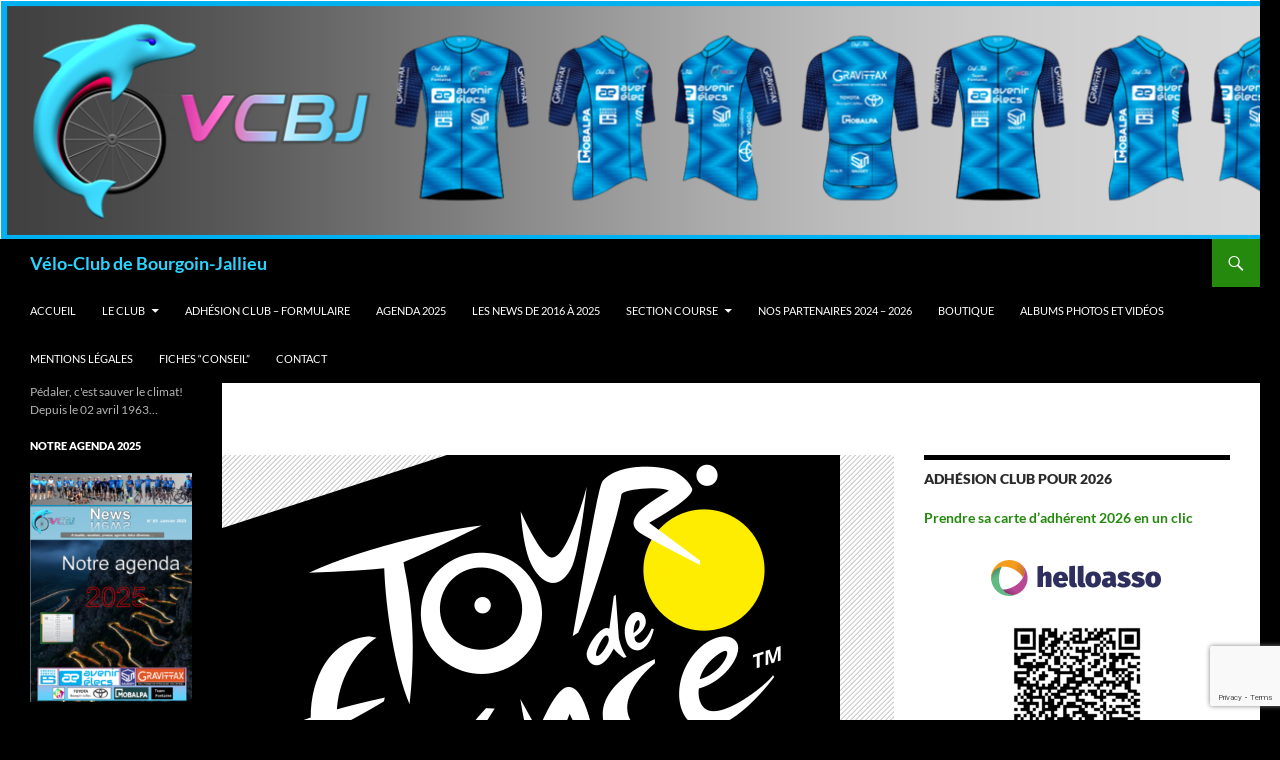

--- FILE ---
content_type: text/html; charset=UTF-8
request_url: https://vcbj.fr/sortie-tour-de-france-du-15-09-2020/
body_size: 14917
content:
<!DOCTYPE html>
<html lang="fr-FR">
<head>
	<meta charset="UTF-8">
	<meta name="viewport" content="width=device-width, initial-scale=1.0">
	<title>Sortie « Tour de france » du 15/09/2020 | Vélo-Club de Bourgoin-Jallieu</title>
	<link rel="profile" href="https://gmpg.org/xfn/11">
	<link rel="pingback" href="https://vcbj.fr/xmlrpc.php">
	<meta name='robots' content='max-image-preview:large' />
<link rel="alternate" type="application/rss+xml" title="Vélo-Club de Bourgoin-Jallieu &raquo; Flux" href="https://vcbj.fr/feed/" />
<link rel="alternate" type="application/rss+xml" title="Vélo-Club de Bourgoin-Jallieu &raquo; Flux des commentaires" href="https://vcbj.fr/comments/feed/" />
<link rel="alternate" type="application/rss+xml" title="Vélo-Club de Bourgoin-Jallieu &raquo; Sortie « Tour de france » du 15/09/2020 Flux des commentaires" href="https://vcbj.fr/sortie-tour-de-france-du-15-09-2020/feed/" />
<link rel="alternate" title="oEmbed (JSON)" type="application/json+oembed" href="https://vcbj.fr/wp-json/oembed/1.0/embed?url=https%3A%2F%2Fvcbj.fr%2Fsortie-tour-de-france-du-15-09-2020%2F" />
<link rel="alternate" title="oEmbed (XML)" type="text/xml+oembed" href="https://vcbj.fr/wp-json/oembed/1.0/embed?url=https%3A%2F%2Fvcbj.fr%2Fsortie-tour-de-france-du-15-09-2020%2F&#038;format=xml" />
<style id='wp-img-auto-sizes-contain-inline-css'>
img:is([sizes=auto i],[sizes^="auto," i]){contain-intrinsic-size:3000px 1500px}
/*# sourceURL=wp-img-auto-sizes-contain-inline-css */
</style>
<style id='wp-emoji-styles-inline-css'>

	img.wp-smiley, img.emoji {
		display: inline !important;
		border: none !important;
		box-shadow: none !important;
		height: 1em !important;
		width: 1em !important;
		margin: 0 0.07em !important;
		vertical-align: -0.1em !important;
		background: none !important;
		padding: 0 !important;
	}
/*# sourceURL=wp-emoji-styles-inline-css */
</style>
<style id='wp-block-library-inline-css'>
:root{--wp-block-synced-color:#7a00df;--wp-block-synced-color--rgb:122,0,223;--wp-bound-block-color:var(--wp-block-synced-color);--wp-editor-canvas-background:#ddd;--wp-admin-theme-color:#007cba;--wp-admin-theme-color--rgb:0,124,186;--wp-admin-theme-color-darker-10:#006ba1;--wp-admin-theme-color-darker-10--rgb:0,107,160.5;--wp-admin-theme-color-darker-20:#005a87;--wp-admin-theme-color-darker-20--rgb:0,90,135;--wp-admin-border-width-focus:2px}@media (min-resolution:192dpi){:root{--wp-admin-border-width-focus:1.5px}}.wp-element-button{cursor:pointer}:root .has-very-light-gray-background-color{background-color:#eee}:root .has-very-dark-gray-background-color{background-color:#313131}:root .has-very-light-gray-color{color:#eee}:root .has-very-dark-gray-color{color:#313131}:root .has-vivid-green-cyan-to-vivid-cyan-blue-gradient-background{background:linear-gradient(135deg,#00d084,#0693e3)}:root .has-purple-crush-gradient-background{background:linear-gradient(135deg,#34e2e4,#4721fb 50%,#ab1dfe)}:root .has-hazy-dawn-gradient-background{background:linear-gradient(135deg,#faaca8,#dad0ec)}:root .has-subdued-olive-gradient-background{background:linear-gradient(135deg,#fafae1,#67a671)}:root .has-atomic-cream-gradient-background{background:linear-gradient(135deg,#fdd79a,#004a59)}:root .has-nightshade-gradient-background{background:linear-gradient(135deg,#330968,#31cdcf)}:root .has-midnight-gradient-background{background:linear-gradient(135deg,#020381,#2874fc)}:root{--wp--preset--font-size--normal:16px;--wp--preset--font-size--huge:42px}.has-regular-font-size{font-size:1em}.has-larger-font-size{font-size:2.625em}.has-normal-font-size{font-size:var(--wp--preset--font-size--normal)}.has-huge-font-size{font-size:var(--wp--preset--font-size--huge)}.has-text-align-center{text-align:center}.has-text-align-left{text-align:left}.has-text-align-right{text-align:right}.has-fit-text{white-space:nowrap!important}#end-resizable-editor-section{display:none}.aligncenter{clear:both}.items-justified-left{justify-content:flex-start}.items-justified-center{justify-content:center}.items-justified-right{justify-content:flex-end}.items-justified-space-between{justify-content:space-between}.screen-reader-text{border:0;clip-path:inset(50%);height:1px;margin:-1px;overflow:hidden;padding:0;position:absolute;width:1px;word-wrap:normal!important}.screen-reader-text:focus{background-color:#ddd;clip-path:none;color:#444;display:block;font-size:1em;height:auto;left:5px;line-height:normal;padding:15px 23px 14px;text-decoration:none;top:5px;width:auto;z-index:100000}html :where(.has-border-color){border-style:solid}html :where([style*=border-top-color]){border-top-style:solid}html :where([style*=border-right-color]){border-right-style:solid}html :where([style*=border-bottom-color]){border-bottom-style:solid}html :where([style*=border-left-color]){border-left-style:solid}html :where([style*=border-width]){border-style:solid}html :where([style*=border-top-width]){border-top-style:solid}html :where([style*=border-right-width]){border-right-style:solid}html :where([style*=border-bottom-width]){border-bottom-style:solid}html :where([style*=border-left-width]){border-left-style:solid}html :where(img[class*=wp-image-]){height:auto;max-width:100%}:where(figure){margin:0 0 1em}html :where(.is-position-sticky){--wp-admin--admin-bar--position-offset:var(--wp-admin--admin-bar--height,0px)}@media screen and (max-width:600px){html :where(.is-position-sticky){--wp-admin--admin-bar--position-offset:0px}}

/*# sourceURL=wp-block-library-inline-css */
</style><style id='wp-block-button-inline-css'>
.wp-block-button__link{align-content:center;box-sizing:border-box;cursor:pointer;display:inline-block;height:100%;text-align:center;word-break:break-word}.wp-block-button__link.aligncenter{text-align:center}.wp-block-button__link.alignright{text-align:right}:where(.wp-block-button__link){border-radius:9999px;box-shadow:none;padding:calc(.667em + 2px) calc(1.333em + 2px);text-decoration:none}.wp-block-button[style*=text-decoration] .wp-block-button__link{text-decoration:inherit}.wp-block-buttons>.wp-block-button.has-custom-width{max-width:none}.wp-block-buttons>.wp-block-button.has-custom-width .wp-block-button__link{width:100%}.wp-block-buttons>.wp-block-button.has-custom-font-size .wp-block-button__link{font-size:inherit}.wp-block-buttons>.wp-block-button.wp-block-button__width-25{width:calc(25% - var(--wp--style--block-gap, .5em)*.75)}.wp-block-buttons>.wp-block-button.wp-block-button__width-50{width:calc(50% - var(--wp--style--block-gap, .5em)*.5)}.wp-block-buttons>.wp-block-button.wp-block-button__width-75{width:calc(75% - var(--wp--style--block-gap, .5em)*.25)}.wp-block-buttons>.wp-block-button.wp-block-button__width-100{flex-basis:100%;width:100%}.wp-block-buttons.is-vertical>.wp-block-button.wp-block-button__width-25{width:25%}.wp-block-buttons.is-vertical>.wp-block-button.wp-block-button__width-50{width:50%}.wp-block-buttons.is-vertical>.wp-block-button.wp-block-button__width-75{width:75%}.wp-block-button.is-style-squared,.wp-block-button__link.wp-block-button.is-style-squared{border-radius:0}.wp-block-button.no-border-radius,.wp-block-button__link.no-border-radius{border-radius:0!important}:root :where(.wp-block-button .wp-block-button__link.is-style-outline),:root :where(.wp-block-button.is-style-outline>.wp-block-button__link){border:2px solid;padding:.667em 1.333em}:root :where(.wp-block-button .wp-block-button__link.is-style-outline:not(.has-text-color)),:root :where(.wp-block-button.is-style-outline>.wp-block-button__link:not(.has-text-color)){color:currentColor}:root :where(.wp-block-button .wp-block-button__link.is-style-outline:not(.has-background)),:root :where(.wp-block-button.is-style-outline>.wp-block-button__link:not(.has-background)){background-color:initial;background-image:none}
/*# sourceURL=https://vcbj.fr/wp-includes/blocks/button/style.min.css */
</style>
<style id='wp-block-buttons-inline-css'>
.wp-block-buttons{box-sizing:border-box}.wp-block-buttons.is-vertical{flex-direction:column}.wp-block-buttons.is-vertical>.wp-block-button:last-child{margin-bottom:0}.wp-block-buttons>.wp-block-button{display:inline-block;margin:0}.wp-block-buttons.is-content-justification-left{justify-content:flex-start}.wp-block-buttons.is-content-justification-left.is-vertical{align-items:flex-start}.wp-block-buttons.is-content-justification-center{justify-content:center}.wp-block-buttons.is-content-justification-center.is-vertical{align-items:center}.wp-block-buttons.is-content-justification-right{justify-content:flex-end}.wp-block-buttons.is-content-justification-right.is-vertical{align-items:flex-end}.wp-block-buttons.is-content-justification-space-between{justify-content:space-between}.wp-block-buttons.aligncenter{text-align:center}.wp-block-buttons:not(.is-content-justification-space-between,.is-content-justification-right,.is-content-justification-left,.is-content-justification-center) .wp-block-button.aligncenter{margin-left:auto;margin-right:auto;width:100%}.wp-block-buttons[style*=text-decoration] .wp-block-button,.wp-block-buttons[style*=text-decoration] .wp-block-button__link{text-decoration:inherit}.wp-block-buttons.has-custom-font-size .wp-block-button__link{font-size:inherit}.wp-block-buttons .wp-block-button__link{width:100%}.wp-block-button.aligncenter{text-align:center}
/*# sourceURL=https://vcbj.fr/wp-includes/blocks/buttons/style.min.css */
</style>
<style id='global-styles-inline-css'>
:root{--wp--preset--aspect-ratio--square: 1;--wp--preset--aspect-ratio--4-3: 4/3;--wp--preset--aspect-ratio--3-4: 3/4;--wp--preset--aspect-ratio--3-2: 3/2;--wp--preset--aspect-ratio--2-3: 2/3;--wp--preset--aspect-ratio--16-9: 16/9;--wp--preset--aspect-ratio--9-16: 9/16;--wp--preset--color--black: #000;--wp--preset--color--cyan-bluish-gray: #abb8c3;--wp--preset--color--white: #fff;--wp--preset--color--pale-pink: #f78da7;--wp--preset--color--vivid-red: #cf2e2e;--wp--preset--color--luminous-vivid-orange: #ff6900;--wp--preset--color--luminous-vivid-amber: #fcb900;--wp--preset--color--light-green-cyan: #7bdcb5;--wp--preset--color--vivid-green-cyan: #00d084;--wp--preset--color--pale-cyan-blue: #8ed1fc;--wp--preset--color--vivid-cyan-blue: #0693e3;--wp--preset--color--vivid-purple: #9b51e0;--wp--preset--color--green: #24890d;--wp--preset--color--dark-gray: #2b2b2b;--wp--preset--color--medium-gray: #767676;--wp--preset--color--light-gray: #f5f5f5;--wp--preset--gradient--vivid-cyan-blue-to-vivid-purple: linear-gradient(135deg,rgb(6,147,227) 0%,rgb(155,81,224) 100%);--wp--preset--gradient--light-green-cyan-to-vivid-green-cyan: linear-gradient(135deg,rgb(122,220,180) 0%,rgb(0,208,130) 100%);--wp--preset--gradient--luminous-vivid-amber-to-luminous-vivid-orange: linear-gradient(135deg,rgb(252,185,0) 0%,rgb(255,105,0) 100%);--wp--preset--gradient--luminous-vivid-orange-to-vivid-red: linear-gradient(135deg,rgb(255,105,0) 0%,rgb(207,46,46) 100%);--wp--preset--gradient--very-light-gray-to-cyan-bluish-gray: linear-gradient(135deg,rgb(238,238,238) 0%,rgb(169,184,195) 100%);--wp--preset--gradient--cool-to-warm-spectrum: linear-gradient(135deg,rgb(74,234,220) 0%,rgb(151,120,209) 20%,rgb(207,42,186) 40%,rgb(238,44,130) 60%,rgb(251,105,98) 80%,rgb(254,248,76) 100%);--wp--preset--gradient--blush-light-purple: linear-gradient(135deg,rgb(255,206,236) 0%,rgb(152,150,240) 100%);--wp--preset--gradient--blush-bordeaux: linear-gradient(135deg,rgb(254,205,165) 0%,rgb(254,45,45) 50%,rgb(107,0,62) 100%);--wp--preset--gradient--luminous-dusk: linear-gradient(135deg,rgb(255,203,112) 0%,rgb(199,81,192) 50%,rgb(65,88,208) 100%);--wp--preset--gradient--pale-ocean: linear-gradient(135deg,rgb(255,245,203) 0%,rgb(182,227,212) 50%,rgb(51,167,181) 100%);--wp--preset--gradient--electric-grass: linear-gradient(135deg,rgb(202,248,128) 0%,rgb(113,206,126) 100%);--wp--preset--gradient--midnight: linear-gradient(135deg,rgb(2,3,129) 0%,rgb(40,116,252) 100%);--wp--preset--font-size--small: 13px;--wp--preset--font-size--medium: 20px;--wp--preset--font-size--large: 36px;--wp--preset--font-size--x-large: 42px;--wp--preset--spacing--20: 0.44rem;--wp--preset--spacing--30: 0.67rem;--wp--preset--spacing--40: 1rem;--wp--preset--spacing--50: 1.5rem;--wp--preset--spacing--60: 2.25rem;--wp--preset--spacing--70: 3.38rem;--wp--preset--spacing--80: 5.06rem;--wp--preset--shadow--natural: 6px 6px 9px rgba(0, 0, 0, 0.2);--wp--preset--shadow--deep: 12px 12px 50px rgba(0, 0, 0, 0.4);--wp--preset--shadow--sharp: 6px 6px 0px rgba(0, 0, 0, 0.2);--wp--preset--shadow--outlined: 6px 6px 0px -3px rgb(255, 255, 255), 6px 6px rgb(0, 0, 0);--wp--preset--shadow--crisp: 6px 6px 0px rgb(0, 0, 0);}:where(.is-layout-flex){gap: 0.5em;}:where(.is-layout-grid){gap: 0.5em;}body .is-layout-flex{display: flex;}.is-layout-flex{flex-wrap: wrap;align-items: center;}.is-layout-flex > :is(*, div){margin: 0;}body .is-layout-grid{display: grid;}.is-layout-grid > :is(*, div){margin: 0;}:where(.wp-block-columns.is-layout-flex){gap: 2em;}:where(.wp-block-columns.is-layout-grid){gap: 2em;}:where(.wp-block-post-template.is-layout-flex){gap: 1.25em;}:where(.wp-block-post-template.is-layout-grid){gap: 1.25em;}.has-black-color{color: var(--wp--preset--color--black) !important;}.has-cyan-bluish-gray-color{color: var(--wp--preset--color--cyan-bluish-gray) !important;}.has-white-color{color: var(--wp--preset--color--white) !important;}.has-pale-pink-color{color: var(--wp--preset--color--pale-pink) !important;}.has-vivid-red-color{color: var(--wp--preset--color--vivid-red) !important;}.has-luminous-vivid-orange-color{color: var(--wp--preset--color--luminous-vivid-orange) !important;}.has-luminous-vivid-amber-color{color: var(--wp--preset--color--luminous-vivid-amber) !important;}.has-light-green-cyan-color{color: var(--wp--preset--color--light-green-cyan) !important;}.has-vivid-green-cyan-color{color: var(--wp--preset--color--vivid-green-cyan) !important;}.has-pale-cyan-blue-color{color: var(--wp--preset--color--pale-cyan-blue) !important;}.has-vivid-cyan-blue-color{color: var(--wp--preset--color--vivid-cyan-blue) !important;}.has-vivid-purple-color{color: var(--wp--preset--color--vivid-purple) !important;}.has-black-background-color{background-color: var(--wp--preset--color--black) !important;}.has-cyan-bluish-gray-background-color{background-color: var(--wp--preset--color--cyan-bluish-gray) !important;}.has-white-background-color{background-color: var(--wp--preset--color--white) !important;}.has-pale-pink-background-color{background-color: var(--wp--preset--color--pale-pink) !important;}.has-vivid-red-background-color{background-color: var(--wp--preset--color--vivid-red) !important;}.has-luminous-vivid-orange-background-color{background-color: var(--wp--preset--color--luminous-vivid-orange) !important;}.has-luminous-vivid-amber-background-color{background-color: var(--wp--preset--color--luminous-vivid-amber) !important;}.has-light-green-cyan-background-color{background-color: var(--wp--preset--color--light-green-cyan) !important;}.has-vivid-green-cyan-background-color{background-color: var(--wp--preset--color--vivid-green-cyan) !important;}.has-pale-cyan-blue-background-color{background-color: var(--wp--preset--color--pale-cyan-blue) !important;}.has-vivid-cyan-blue-background-color{background-color: var(--wp--preset--color--vivid-cyan-blue) !important;}.has-vivid-purple-background-color{background-color: var(--wp--preset--color--vivid-purple) !important;}.has-black-border-color{border-color: var(--wp--preset--color--black) !important;}.has-cyan-bluish-gray-border-color{border-color: var(--wp--preset--color--cyan-bluish-gray) !important;}.has-white-border-color{border-color: var(--wp--preset--color--white) !important;}.has-pale-pink-border-color{border-color: var(--wp--preset--color--pale-pink) !important;}.has-vivid-red-border-color{border-color: var(--wp--preset--color--vivid-red) !important;}.has-luminous-vivid-orange-border-color{border-color: var(--wp--preset--color--luminous-vivid-orange) !important;}.has-luminous-vivid-amber-border-color{border-color: var(--wp--preset--color--luminous-vivid-amber) !important;}.has-light-green-cyan-border-color{border-color: var(--wp--preset--color--light-green-cyan) !important;}.has-vivid-green-cyan-border-color{border-color: var(--wp--preset--color--vivid-green-cyan) !important;}.has-pale-cyan-blue-border-color{border-color: var(--wp--preset--color--pale-cyan-blue) !important;}.has-vivid-cyan-blue-border-color{border-color: var(--wp--preset--color--vivid-cyan-blue) !important;}.has-vivid-purple-border-color{border-color: var(--wp--preset--color--vivid-purple) !important;}.has-vivid-cyan-blue-to-vivid-purple-gradient-background{background: var(--wp--preset--gradient--vivid-cyan-blue-to-vivid-purple) !important;}.has-light-green-cyan-to-vivid-green-cyan-gradient-background{background: var(--wp--preset--gradient--light-green-cyan-to-vivid-green-cyan) !important;}.has-luminous-vivid-amber-to-luminous-vivid-orange-gradient-background{background: var(--wp--preset--gradient--luminous-vivid-amber-to-luminous-vivid-orange) !important;}.has-luminous-vivid-orange-to-vivid-red-gradient-background{background: var(--wp--preset--gradient--luminous-vivid-orange-to-vivid-red) !important;}.has-very-light-gray-to-cyan-bluish-gray-gradient-background{background: var(--wp--preset--gradient--very-light-gray-to-cyan-bluish-gray) !important;}.has-cool-to-warm-spectrum-gradient-background{background: var(--wp--preset--gradient--cool-to-warm-spectrum) !important;}.has-blush-light-purple-gradient-background{background: var(--wp--preset--gradient--blush-light-purple) !important;}.has-blush-bordeaux-gradient-background{background: var(--wp--preset--gradient--blush-bordeaux) !important;}.has-luminous-dusk-gradient-background{background: var(--wp--preset--gradient--luminous-dusk) !important;}.has-pale-ocean-gradient-background{background: var(--wp--preset--gradient--pale-ocean) !important;}.has-electric-grass-gradient-background{background: var(--wp--preset--gradient--electric-grass) !important;}.has-midnight-gradient-background{background: var(--wp--preset--gradient--midnight) !important;}.has-small-font-size{font-size: var(--wp--preset--font-size--small) !important;}.has-medium-font-size{font-size: var(--wp--preset--font-size--medium) !important;}.has-large-font-size{font-size: var(--wp--preset--font-size--large) !important;}.has-x-large-font-size{font-size: var(--wp--preset--font-size--x-large) !important;}
/*# sourceURL=global-styles-inline-css */
</style>

<style id='classic-theme-styles-inline-css'>
/*! This file is auto-generated */
.wp-block-button__link{color:#fff;background-color:#32373c;border-radius:9999px;box-shadow:none;text-decoration:none;padding:calc(.667em + 2px) calc(1.333em + 2px);font-size:1.125em}.wp-block-file__button{background:#32373c;color:#fff;text-decoration:none}
/*# sourceURL=/wp-includes/css/classic-themes.min.css */
</style>
<link rel='stylesheet' id='contact-form-7-css' href='https://vcbj.fr/wp-content/plugins/contact-form-7/includes/css/styles.css?ver=6.1.4' media='all' />
<link rel='stylesheet' id='twentyfourteen-lato-css' href='https://vcbj.fr/wp-content/themes/twentyfourteen/fonts/font-lato.css?ver=20230328' media='all' />
<link rel='stylesheet' id='genericons-css' href='https://vcbj.fr/wp-content/themes/twentyfourteen/genericons/genericons.css?ver=20251101' media='all' />
<link rel='stylesheet' id='twentyfourteen-style-css' href='https://vcbj.fr/wp-content/themes/twentyfourteen/style.css?ver=20251202' media='all' />
<link rel='stylesheet' id='twentyfourteen-block-style-css' href='https://vcbj.fr/wp-content/themes/twentyfourteen/css/blocks.css?ver=20250715' media='all' />
<script src="https://vcbj.fr/wp-includes/js/jquery/jquery.min.js?ver=3.7.1" id="jquery-core-js"></script>
<script src="https://vcbj.fr/wp-includes/js/jquery/jquery-migrate.min.js?ver=3.4.1" id="jquery-migrate-js"></script>
<script src="https://vcbj.fr/wp-content/themes/twentyfourteen/js/functions.js?ver=20250729" id="twentyfourteen-script-js" defer data-wp-strategy="defer"></script>
<link rel="https://api.w.org/" href="https://vcbj.fr/wp-json/" /><link rel="alternate" title="JSON" type="application/json" href="https://vcbj.fr/wp-json/wp/v2/posts/19022" /><link rel="canonical" href="https://vcbj.fr/sortie-tour-de-france-du-15-09-2020/" />
<style>.recentcomments a{display:inline !important;padding:0 !important;margin:0 !important;}</style>		<style type="text/css" id="twentyfourteen-header-css">
				.site-title a {
			color: #2bd4ff;
		}
		</style>
		<style id="custom-background-css">
body.custom-background { background-color: #000000; }
</style>
	<link rel="icon" href="https://vcbj.fr/wp-content/uploads/2023/01/cropped-Logo-VCBJ-simple-en-PNG-32x32.png" sizes="32x32" />
<link rel="icon" href="https://vcbj.fr/wp-content/uploads/2023/01/cropped-Logo-VCBJ-simple-en-PNG-192x192.png" sizes="192x192" />
<link rel="apple-touch-icon" href="https://vcbj.fr/wp-content/uploads/2023/01/cropped-Logo-VCBJ-simple-en-PNG-180x180.png" />
<meta name="msapplication-TileImage" content="https://vcbj.fr/wp-content/uploads/2023/01/cropped-Logo-VCBJ-simple-en-PNG-270x270.png" />
</head>

<body data-rsssl=1 class="wp-singular post-template-default single single-post postid-19022 single-format-standard custom-background wp-embed-responsive wp-theme-twentyfourteen group-blog header-image footer-widgets singular">
<a class="screen-reader-text skip-link" href="#content">
	Aller au contenu</a>
<div id="page" class="hfeed site">
			<div id="site-header">
		<a href="https://vcbj.fr/" rel="home" >
			<img src="https://vcbj.fr/wp-content/uploads/2024/09/cropped-Panoramique-site-2024-4-1.png" width="1260" height="239" alt="Vélo-Club de Bourgoin-Jallieu" srcset="https://vcbj.fr/wp-content/uploads/2024/09/cropped-Panoramique-site-2024-4-1.png 1260w, https://vcbj.fr/wp-content/uploads/2024/09/cropped-Panoramique-site-2024-4-1-300x57.png 300w, https://vcbj.fr/wp-content/uploads/2024/09/cropped-Panoramique-site-2024-4-1-700x133.png 700w" sizes="(max-width: 1260px) 100vw, 1260px" decoding="async" fetchpriority="high" />		</a>
	</div>
	
	<header id="masthead" class="site-header">
		<div class="header-main">
							<h1 class="site-title"><a href="https://vcbj.fr/" rel="home" >Vélo-Club de Bourgoin-Jallieu</a></h1>
			
			<div class="search-toggle">
				<a href="#search-container" class="screen-reader-text" aria-expanded="false" aria-controls="search-container">
					Recherche				</a>
			</div>

			<nav id="primary-navigation" class="site-navigation primary-navigation">
				<button class="menu-toggle">Menu principal</button>
				<div class="menu-menu-1-container"><ul id="primary-menu" class="nav-menu"><li id="menu-item-62" class="menu-item menu-item-type-custom menu-item-object-custom menu-item-home menu-item-62"><a href="https://vcbj.fr/">Accueil</a></li>
<li id="menu-item-70" class="menu-item menu-item-type-post_type menu-item-object-page menu-item-has-children menu-item-70"><a href="https://vcbj.fr/le-club/">Le Club</a>
<ul class="sub-menu">
	<li id="menu-item-37016" class="menu-item menu-item-type-post_type menu-item-object-page menu-item-37016"><a target="_blank" href="https://vcbj.fr/lame-du-vcbj/">L’âme du VCBJ</a></li>
	<li id="menu-item-73" class="menu-item menu-item-type-post_type menu-item-object-page menu-item-73"><a target="_blank" href="https://vcbj.fr/le-club/historique/">Notre histoire</a></li>
	<li id="menu-item-71" class="menu-item menu-item-type-post_type menu-item-object-page menu-item-71"><a href="https://vcbj.fr/le-club/bureau/">Bureau – Conseil d’Administration</a></li>
	<li id="menu-item-2194" class="menu-item menu-item-type-post_type menu-item-object-page menu-item-2194"><a target="_blank" href="https://vcbj.fr/le-club/assurance-du-club/">Assurance Club – informations utiles</a></li>
	<li id="menu-item-7443" class="menu-item menu-item-type-post_type menu-item-object-page menu-item-7443"><a target="_blank" href="https://vcbj.fr/le-club/trombinoscope-2018/">Trombinoscope</a></li>
	<li id="menu-item-31195" class="menu-item menu-item-type-custom menu-item-object-custom menu-item-31195"><a target="_blank" href="https://drive.google.com/file/d/1i-UngyPBiPtFP1KyQmhBEIh0LxCuGafT/view?usp=sharing">Statuts</a></li>
	<li id="menu-item-37184" class="menu-item menu-item-type-custom menu-item-object-custom menu-item-37184"><a target="_blank" href="https://drive.google.com/file/d/1x-leqG0Z6VZIqTZBtRhCnfFDFcfSas4E/view?usp=sharing">Règlement intérieur</a></li>
</ul>
</li>
<li id="menu-item-37243" class="menu-item menu-item-type-post_type menu-item-object-page menu-item-37243"><a href="https://vcbj.fr/adhesion-club/">Adhésion Club – Formulaire</a></li>
<li id="menu-item-31192" class="menu-item menu-item-type-custom menu-item-object-custom menu-item-31192"><a target="_blank" href="https://drive.google.com/file/d/1j4knXKR9NOLMTyA3g3C7Ojbt19PjwqGG/view?usp=sharing">Agenda 2025</a></li>
<li id="menu-item-2354" class="menu-item menu-item-type-post_type menu-item-object-page menu-item-2354"><a href="https://vcbj.fr/le-club/les-news/">Les News de 2016 à 2025</a></li>
<li id="menu-item-67" class="menu-item menu-item-type-post_type menu-item-object-page menu-item-has-children menu-item-67"><a href="https://vcbj.fr/course/">Section Course</a>
<ul class="sub-menu">
	<li id="menu-item-38544" class="menu-item menu-item-type-custom menu-item-object-custom menu-item-38544"><a target="_blank" href="https://www.test.vcbj.fr/">GP de Charantonnay</a></li>
	<li id="menu-item-6568" class="menu-item menu-item-type-post_type menu-item-object-page menu-item-6568"><a target="_blank" href="https://vcbj.fr/course/ffc-affiliation-de-licences-2019/">FFC : affiliation/licences</a></li>
</ul>
</li>
<li id="menu-item-205" class="menu-item menu-item-type-post_type menu-item-object-page menu-item-205"><a target="_blank" href="https://vcbj.fr/nos-partenaires/">Nos Partenaires 2024 – 2026</a></li>
<li id="menu-item-31191" class="menu-item menu-item-type-custom menu-item-object-custom menu-item-31191"><a target="_blank" href="https://vcbj.fr/maillots-du-club/">Boutique</a></li>
<li id="menu-item-1879" class="menu-item menu-item-type-post_type menu-item-object-page menu-item-1879"><a target="_blank" href="https://vcbj.fr/albums-photos/">Albums Photos et vidéos</a></li>
<li id="menu-item-31194" class="menu-item menu-item-type-custom menu-item-object-custom menu-item-31194"><a target="_blank" href="https://drive.google.com/file/d/1yy3Yqo_GqrNVXVtBKGoXJ81lzoiAoei-/view?usp=sharing">Mentions légales</a></li>
<li id="menu-item-2417" class="menu-item menu-item-type-post_type menu-item-object-page menu-item-2417"><a target="_blank" href="https://vcbj.fr/fiches-conseil-2/">Fiches “Conseil”</a></li>
<li id="menu-item-66" class="menu-item menu-item-type-post_type menu-item-object-page menu-item-66"><a target="_blank" href="https://vcbj.fr/contact/">Contact</a></li>
</ul></div>			</nav>
		</div>

		<div id="search-container" class="search-box-wrapper hide">
			<div class="search-box">
				<form role="search" method="get" class="search-form" action="https://vcbj.fr/">
				<label>
					<span class="screen-reader-text">Rechercher :</span>
					<input type="search" class="search-field" placeholder="Rechercher…" value="" name="s" />
				</label>
				<input type="submit" class="search-submit" value="Rechercher" />
			</form>			</div>
		</div>
	</header><!-- #masthead -->

	<div id="main" class="site-main">

	<div id="primary" class="content-area">
		<div id="content" class="site-content" role="main">
			
<article id="post-19022" class="post-19022 post type-post status-publish format-standard has-post-thumbnail hentry category-vcbj">
	
		<div class="post-thumbnail">
			<img width="618" height="372" src="https://vcbj.fr/wp-content/uploads/2020/09/Logo-TdF-618x372.png" class="attachment-post-thumbnail size-post-thumbnail wp-post-image" alt="" decoding="async" />		</div>

		
	<header class="entry-header">
				<div class="entry-meta">
			<span class="cat-links"><a href="https://vcbj.fr/category/vcbj/" rel="category tag">VCBJ</a></span>
		</div>
			<h1 class="entry-title">Sortie « Tour de france » du 15/09/2020</h1>
		<div class="entry-meta">
			<span class="entry-date"><a href="https://vcbj.fr/sortie-tour-de-france-du-15-09-2020/" rel="bookmark"><time class="entry-date" datetime="2020-09-08T11:40:52+02:00">8 septembre 2020</time></a></span> <span class="byline"><span class="author vcard"><a class="url fn n" href="https://vcbj.fr/author/jladminvc3849/" rel="author">JLR</a></span></span>			<span class="comments-link"><a href="https://vcbj.fr/sortie-tour-de-france-du-15-09-2020/#respond">Laisser un commentaire</a></span>
						</div><!-- .entry-meta -->
	</header><!-- .entry-header -->

		<div class="entry-content">
		
<p style="text-align: center;"><strong>Départ à 08h30 de St Béron &#8211; Parking près du restaurant  « Temps de Joséphine » Avenue de la Gare<br />84 km   D+  2000 m<br /></strong><strong> Passage  du TdF à 14h45 au col de Porte<br /></strong><i> St Béron, La Bauche, Les Echelles, St Pierre d&rsquo;Entremont, St Pierre de Chartreuse, Route du Perquelin, St Hugues, Cherlieu, Col de Porte, St Laurent du Pont, Villette, Entre Deux Guiers, Gorges de Chailles, St Béron<br /></i>Repas en commun à St Hugues puis passage du TdF à 3 km<br /><strong>Contact </strong> :  Gilles Martin  – Tel.  06 79 11 00 13</p>



<div class="wp-block-buttons aligncenter is-layout-flex wp-block-buttons-is-layout-flex">
<div class="wp-block-button"><a class="wp-block-button__link" href="https://www.openrunner.com/r/12002384" target="_blank" rel="noreferrer noopener">Tracé Openrunner</a></div>
</div>
	</div><!-- .entry-content -->
	
	</article><!-- #post-19022 -->
		<nav class="navigation post-navigation">
		<h1 class="screen-reader-text">
			Navigation des articles		</h1>
		<div class="nav-links">
			<a href="https://vcbj.fr/gp-charantonnay-2020-en-attendant-la-video/" rel="prev"><span class="meta-nav">Article précédent</span>GP Charantonnay 2020 &#8211; en attendant la VIDÉO&#8230;</a><a href="https://vcbj.fr/sortie-decouverte-du-24-09-20-autour-du-lac-du-bourgey/" rel="next"><span class="meta-nav">Article suivant</span>Sortie découverte du 24/09/20 : Autour du lac du Bourget</a>			</div><!-- .nav-links -->
		</nav><!-- .navigation -->
		
<div id="comments" class="comments-area">

	
		<div id="respond" class="comment-respond">
		<h3 id="reply-title" class="comment-reply-title">Laisser un commentaire <small><a rel="nofollow" id="cancel-comment-reply-link" href="/sortie-tour-de-france-du-15-09-2020/#respond" style="display:none;">Annuler la réponse</a></small></h3><form action="https://vcbj.fr/wp-comments-post.php" method="post" id="commentform" class="comment-form"><p class="comment-notes"><span id="email-notes">Votre adresse e-mail ne sera pas publiée.</span> <span class="required-field-message">Les champs obligatoires sont indiqués avec <span class="required">*</span></span></p><p class="comment-form-comment"><label for="comment">Commentaire <span class="required">*</span></label> <textarea id="comment" name="comment" cols="45" rows="8" maxlength="65525" required></textarea></p><p class="comment-form-author"><label for="author">Nom <span class="required">*</span></label> <input id="author" name="author" type="text" value="" size="30" maxlength="245" autocomplete="name" required /></p>
<p class="comment-form-email"><label for="email">E-mail <span class="required">*</span></label> <input id="email" name="email" type="email" value="" size="30" maxlength="100" aria-describedby="email-notes" autocomplete="email" required /></p>
<p class="comment-form-url"><label for="url">Site web</label> <input id="url" name="url" type="url" value="" size="30" maxlength="200" autocomplete="url" /></p>
<p class="form-submit"><input name="submit" type="submit" id="submit" class="submit" value="Laisser un commentaire" /> <input type='hidden' name='comment_post_ID' value='19022' id='comment_post_ID' />
<input type='hidden' name='comment_parent' id='comment_parent' value='0' />
</p><p style="display: none;"><input type="hidden" id="akismet_comment_nonce" name="akismet_comment_nonce" value="82e15ae158" /></p><p style="display: none !important;" class="akismet-fields-container" data-prefix="ak_"><label>&#916;<textarea name="ak_hp_textarea" cols="45" rows="8" maxlength="100"></textarea></label><input type="hidden" id="ak_js_1" name="ak_js" value="156"/><script>document.getElementById( "ak_js_1" ).setAttribute( "value", ( new Date() ).getTime() );</script></p></form>	</div><!-- #respond -->
	<p class="akismet_comment_form_privacy_notice">Ce site utilise Akismet pour réduire les indésirables. <a href="https://akismet.com/privacy/" target="_blank" rel="nofollow noopener">En savoir plus sur la façon dont les données de vos commentaires sont traitées</a>.</p>
</div><!-- #comments -->
		</div><!-- #content -->
	</div><!-- #primary -->

<div id="content-sidebar" class="content-sidebar widget-area" role="complementary">
	<aside id="text-35" class="widget widget_text"><h1 class="widget-title">Adhésion Club pour 2026</h1>			<div class="textwidget"><p><a href="https://www.helloasso.com/associations/velo-club-de-bourgoin-jallieu/adhesions/vcbj-adhesion-club-2026"><strong>Prendre sa carte d&rsquo;adhérent 2026 en un clic</strong></a></p>
<p><a href="https://www.helloasso.com/associations/velo-club-de-bourgoin-jallieu/adhesions/vcbj-adhesion-club-2026" target="_blank" rel="noopener"><img loading="lazy" decoding="async" class="size-full wp-image-37240 aligncenter" src="https://vcbj.fr/wp-content/uploads/2023/02/HelloAsso.png" alt="" width="192" height="64" /><img loading="lazy" decoding="async" class="size-thumbnail wp-image-39971 aligncenter" src="https://vcbj.fr/wp-content/uploads/2025/10/qrcode-150x150.png" alt="" width="150" height="150" /></a></p>
<p>&nbsp;</p>
</div>
		</aside><aside id="media_image-100" class="widget widget_media_image"><h1 class="widget-title">Sorties dominicales de janvier 2026</h1><a href="https://drive.google.com/file/d/1MP7gcXBUVJxLnnnE9uhkbe6JwcJFwU6S/view?usp=sharing" target="_blank"><img width="212" height="300" src="https://vcbj.fr/wp-content/uploads/2026/01/01-Sorties-du-mois-de-janvier-2026-2-212x300.png" class="image wp-image-40075  attachment-medium size-medium" alt="" style="max-width: 100%; height: auto;" title="Sorties dominicales d&#039;octobre 2025" decoding="async" loading="lazy" srcset="https://vcbj.fr/wp-content/uploads/2026/01/01-Sorties-du-mois-de-janvier-2026-2-212x300.png 212w, https://vcbj.fr/wp-content/uploads/2026/01/01-Sorties-du-mois-de-janvier-2026-2-1086x1536.png 1086w, https://vcbj.fr/wp-content/uploads/2026/01/01-Sorties-du-mois-de-janvier-2026-2.png 1240w" sizes="auto, (max-width: 212px) 100vw, 212px" /></a></aside><aside id="text-8" class="widget widget_text"><h1 class="widget-title">Sorties dominicales &#8211; Principes</h1>			<div class="textwidget"><div><img loading="lazy" decoding="async" class="size-medium wp-image-9052 aligncenter" src="https://vcbj.fr/wp-content/uploads/2019/08/Logo-peloton-cycliste-pour-News-300x49.jpg" alt="" width="300" height="49" srcset="https://vcbj.fr/wp-content/uploads/2019/08/Logo-peloton-cycliste-pour-News-300x49.jpg 300w, https://vcbj.fr/wp-content/uploads/2019/08/Logo-peloton-cycliste-pour-News-700x113.jpg 700w, https://vcbj.fr/wp-content/uploads/2019/08/Logo-peloton-cycliste-pour-News.jpg 1209w" sizes="auto, (max-width: 300px) 100vw, 300px" /></div>
<ul>
<li><strong><span style="font-size: 12pt; background-color: #ffffff; color: #000000;"><span style="font-family: arial, helvetica, sans-serif;"><span style="color: #0000ff;"><span style="color: #000000;"><em><span style="text-decoration: underline;">Charte</span></em></span></span><span style="text-decoration: underline;"><em><span style="color: #000000; text-decoration: underline;"> comportementale des sorties Club</span></em></span></span></span></strong></li>
</ul>
<div><a href="https://vcbj.fr/wp-content/uploads/2024/02/Charte-comportementale-des-sorties-Club.png" target="_blank" rel="noopener"><img loading="lazy" decoding="async" class="size-medium wp-image-38316 aligncenter" src="https://vcbj.fr/wp-content/uploads/2024/02/Charte-comportementale-des-sorties-Club-211x300.png" alt="" width="211" height="300" srcset="https://vcbj.fr/wp-content/uploads/2024/02/Charte-comportementale-des-sorties-Club-211x300.png 211w, https://vcbj.fr/wp-content/uploads/2024/02/Charte-comportementale-des-sorties-Club.png 874w" sizes="auto, (max-width: 211px) 100vw, 211px" /></a></div>
<ul>
<li><a href="https://drive.google.com/file/d/10JpsEl1XI-dr4T0OE_1EQHI69yZmmMxM/view?usp=sharing" target="_blank" rel="noopener"><span style="font-size: 12pt; background-color: #ffffff; color: #000000;"><span style="font-family: arial, helvetica, sans-serif;"><span style="color: #0000ff;"><span style="color: #000000;"><em><span style="text-decoration: underline;"><strong>Comment rouler en peloton</strong></span></em></span></span></span></span></a></li>
<li><a href="https://drive.google.com/file/d/125j9EfVKw8VmeIu8Fw1cukmdoozx1BYC/view?usp=sharing" target="_blank" rel="noopener"><strong><span style="text-decoration: underline;"><em><span style="font-size: 12pt; background-color: #ffffff; color: #000000; text-decoration: underline;"><span style="font-family: arial, helvetica, sans-serif;">Partageons la route</span></span></em></span></strong></a></li>
</ul>
</div>
		</aside><aside id="text-27" class="widget widget_text"><h1 class="widget-title">Adhésion par Internet mode d&#8217;emploi</h1>			<div class="textwidget"><p><a href="https://vcbj.fr/wp-content/uploads/2023/02/Helloasso-Processus-dadhesion.png" target="_blank" rel="noopener"><img loading="lazy" decoding="async" class="size-medium wp-image-37305 aligncenter" src="https://vcbj.fr/wp-content/uploads/2023/02/Helloasso-Processus-dadhesion-212x300.png" alt="" width="212" height="300" srcset="https://vcbj.fr/wp-content/uploads/2023/02/Helloasso-Processus-dadhesion-212x300.png 212w, https://vcbj.fr/wp-content/uploads/2023/02/Helloasso-Processus-dadhesion-1087x1536.png 1087w, https://vcbj.fr/wp-content/uploads/2023/02/Helloasso-Processus-dadhesion-1450x2048.png 1450w, https://vcbj.fr/wp-content/uploads/2023/02/Helloasso-Processus-dadhesion.png 1476w" sizes="auto, (max-width: 212px) 100vw, 212px" /></a></p>
</div>
		</aside><aside id="text-37" class="widget widget_text"><h1 class="widget-title">Nos partenaires 2024 &#8211; 2026</h1>			<div class="textwidget"><p><img loading="lazy" decoding="async" class="wp-image-38373 aligncenter" src="https://vcbj.fr/wp-content/uploads/2024/03/logoES_seul-300x267.jpg" alt="" width="220" height="196" srcset="https://vcbj.fr/wp-content/uploads/2024/03/logoES_seul-300x267.jpg 300w, https://vcbj.fr/wp-content/uploads/2024/03/logoES_seul-337x300.jpg 337w, https://vcbj.fr/wp-content/uploads/2024/03/logoES_seul.jpg 1000w" sizes="auto, (max-width: 220px) 100vw, 220px" /></p>
<p><img loading="lazy" decoding="async" class=" wp-image-38372 aligncenter" src="https://vcbj.fr/wp-content/uploads/2024/03/logoAvenirElecs-300x85.jpg" alt="" width="219" height="62" srcset="https://vcbj.fr/wp-content/uploads/2024/03/logoAvenirElecs-300x85.jpg 300w, https://vcbj.fr/wp-content/uploads/2024/03/logoAvenirElecs.jpg 651w" sizes="auto, (max-width: 219px) 100vw, 219px" /></p>
<p><img loading="lazy" decoding="async" class=" wp-image-38374 aligncenter" src="https://vcbj.fr/wp-content/uploads/2024/03/Saugey-249x300.png" alt="" width="220" height="265" srcset="https://vcbj.fr/wp-content/uploads/2024/03/Saugey-249x300.png 249w, https://vcbj.fr/wp-content/uploads/2024/03/Saugey.png 488w" sizes="auto, (max-width: 220px) 100vw, 220px" /></p>
<p><img loading="lazy" decoding="async" class=" wp-image-38371 aligncenter" src="https://vcbj.fr/wp-content/uploads/2024/03/Gravittax-2019-300x105.jpg" alt="" width="220" height="77" srcset="https://vcbj.fr/wp-content/uploads/2024/03/Gravittax-2019-300x105.jpg 300w, https://vcbj.fr/wp-content/uploads/2024/03/Gravittax-2019-700x245.jpg 700w, https://vcbj.fr/wp-content/uploads/2024/03/Gravittax-2019-1536x538.jpg 1536w, https://vcbj.fr/wp-content/uploads/2024/03/Gravittax-2019-2048x717.jpg 2048w" sizes="auto, (max-width: 220px) 100vw, 220px" /></p>
<p><img loading="lazy" decoding="async" class=" wp-image-38370 aligncenter" src="https://vcbj.fr/wp-content/uploads/2024/03/Mobalpa-300x84.jpg" alt="" width="221" height="62" srcset="https://vcbj.fr/wp-content/uploads/2024/03/Mobalpa-300x84.jpg 300w, https://vcbj.fr/wp-content/uploads/2024/03/Mobalpa.jpg 359w" sizes="auto, (max-width: 221px) 100vw, 221px" /></p>
<p><img loading="lazy" decoding="async" class=" wp-image-38376 aligncenter" src="https://vcbj.fr/wp-content/uploads/2024/03/BJ-Motors-Toyota-300x86.png" alt="" width="220" height="63" srcset="https://vcbj.fr/wp-content/uploads/2024/03/BJ-Motors-Toyota-300x86.png 300w, https://vcbj.fr/wp-content/uploads/2024/03/BJ-Motors-Toyota.png 372w" sizes="auto, (max-width: 220px) 100vw, 220px" /></p>
<p><img loading="lazy" decoding="async" class=" wp-image-38375 aligncenter" src="https://vcbj.fr/wp-content/uploads/2024/03/Fontaine-Patrick-300x151.png" alt="" width="219" height="110" srcset="https://vcbj.fr/wp-content/uploads/2024/03/Fontaine-Patrick-300x151.png 300w, https://vcbj.fr/wp-content/uploads/2024/03/Fontaine-Patrick.png 362w" sizes="auto, (max-width: 219px) 100vw, 219px" /></p>
<p><img loading="lazy" decoding="async" class=" wp-image-38384 aligncenter" src="https://vcbj.fr/wp-content/uploads/2024/03/LOGO-BJ-300x46.jpg" alt="" width="222" height="34" srcset="https://vcbj.fr/wp-content/uploads/2024/03/LOGO-BJ-300x46.jpg 300w, https://vcbj.fr/wp-content/uploads/2024/03/LOGO-BJ-700x108.jpg 700w, https://vcbj.fr/wp-content/uploads/2024/03/LOGO-BJ-1536x237.jpg 1536w, https://vcbj.fr/wp-content/uploads/2024/03/LOGO-BJ-2048x316.jpg 2048w" sizes="auto, (max-width: 222px) 100vw, 222px" /></p>
</div>
		</aside><aside id="text-31" class="widget widget_text"><h1 class="widget-title">Facebook VCBJ</h1>			<div class="textwidget"><p><a href="https://www.facebook.com/VCBJ38" target="_blank" rel="noopener"><img loading="lazy" decoding="async" class="size-medium wp-image-37630 aligncenter" src="https://vcbj.fr/wp-content/uploads/2023/06/Facebook-VCBJ-300x199.jpg" alt="" width="300" height="199" srcset="https://vcbj.fr/wp-content/uploads/2023/06/Facebook-VCBJ-300x199.jpg 300w, https://vcbj.fr/wp-content/uploads/2023/06/Facebook-VCBJ-452x300.jpg 452w, https://vcbj.fr/wp-content/uploads/2023/06/Facebook-VCBJ.jpg 1280w" sizes="auto, (max-width: 300px) 100vw, 300px" /></a></p>
</div>
		</aside><aside id="text-32" class="widget widget_text"><h1 class="widget-title">Chaine Youtube du VCBJ</h1>			<div class="textwidget"><p><a href="https://www.youtube.com/channel/UC3dXuyqlknut13fOhWF7Abg" target="_blank" rel="noopener"><img loading="lazy" decoding="async" class="size-medium wp-image-36545 aligncenter" src="https://vcbj.fr/wp-content/uploads/2022/10/Logo-Youtube-300x300.jpg" alt="" width="300" height="300" srcset="https://vcbj.fr/wp-content/uploads/2022/10/Logo-Youtube-300x300.jpg 300w, https://vcbj.fr/wp-content/uploads/2022/10/Logo-Youtube-150x150.jpg 150w, https://vcbj.fr/wp-content/uploads/2022/10/Logo-Youtube.jpg 720w" sizes="auto, (max-width: 300px) 100vw, 300px" /></a></p>
</div>
		</aside><aside id="media_image-77" class="widget widget_media_image"><h1 class="widget-title">Stats de fréquentation du site de 2016 à 2022</h1><a href="https://vcbj.fr/wp-content/uploads/2023/03/Stats-de-2016-a-2022.jpg"><img width="300" height="169" src="https://vcbj.fr/wp-content/uploads/2023/03/Stats-de-2016-a-2022-300x169.jpg" class="image wp-image-37426  attachment-medium size-medium" alt="" style="max-width: 100%; height: auto;" decoding="async" loading="lazy" srcset="https://vcbj.fr/wp-content/uploads/2023/03/Stats-de-2016-a-2022-300x169.jpg 300w, https://vcbj.fr/wp-content/uploads/2023/03/Stats-de-2016-a-2022-534x300.jpg 534w, https://vcbj.fr/wp-content/uploads/2023/03/Stats-de-2016-a-2022-1536x863.jpg 1536w, https://vcbj.fr/wp-content/uploads/2023/03/Stats-de-2016-a-2022-2048x1151.jpg 2048w" sizes="auto, (max-width: 300px) 100vw, 300px" /></a></aside><aside id="text-12" class="widget widget_text"><h1 class="widget-title">La qualité de l&rsquo;air dans notre Région&#8230;</h1>			<div class="textwidget"><span style="font-size: 12pt; color: #0000ff;"><em><strong><span style="font-family: arial, helvetica, sans-serif;"><a style="color: #0000ff;" href="http://www.air-rhonealpes.fr/indice/atmo" target="_blank">En un clic...!</a></span></strong></em></span></div>
		</aside><aside id="text-10" class="widget widget_text"><h1 class="widget-title">Toutes les routes du monde &#8230;</h1>			<div class="textwidget"><span style="color: #0000ff;"><em><span style="text-decoration: underline; font-family: 'comic sans ms', sans-serif; font-size: 12pt;"><strong><a style="color: #0000ff; text-decoration: underline;" href="https://www.google.fr/maps/@45.5846107,5.3204846,6100m/data=!3m1!1e3" target="_blank">En un clic...!</a></strong></span></em></span>

&nbsp;</div>
		</aside></div><!-- #content-sidebar -->
<div id="secondary">
		<h2 class="site-description">Pédaler, c&#039;est sauver le climat! Depuis le 02 avril 1963&#8230;</h2>
	
	
		<div id="primary-sidebar" class="primary-sidebar widget-area" role="complementary">
		<aside id="media_image-94" class="widget widget_media_image"><h1 class="widget-title">Notre agenda 2025</h1><a href="https://drive.google.com/file/d/1j4knXKR9NOLMTyA3g3C7Ojbt19PjwqGG/view?usp=sharing" target="_blank"><img width="212" height="300" src="https://vcbj.fr/wp-content/uploads/2025/02/01-News-janvier-2025-212x300.png" class="image wp-image-39216  attachment-medium size-medium" alt="" style="max-width: 100%; height: auto;" title="Notre agenda 2025" decoding="async" loading="lazy" srcset="https://vcbj.fr/wp-content/uploads/2025/02/01-News-janvier-2025-212x300.png 212w, https://vcbj.fr/wp-content/uploads/2025/02/01-News-janvier-2025-1086x1536.png 1086w, https://vcbj.fr/wp-content/uploads/2025/02/01-News-janvier-2025.png 1240w" sizes="auto, (max-width: 212px) 100vw, 212px" /></a></aside><aside id="media_image-92" class="widget widget_media_image"><h1 class="widget-title">Toutes les News de l&rsquo;année 2024</h1><a href="https://drive.google.com/file/d/1R2gRGvrP2-ugJQ3WNcASQJKBl0c_Ppil/view?usp=sharing" target="_blank"><img width="300" height="68" src="https://vcbj.fr/wp-content/uploads/2023/11/Peloton-sans-marge-300x68.png" class="image wp-image-37964  attachment-medium size-medium" alt="" style="max-width: 100%; height: auto;" title="Toutes les News de l&#039;année 2024" decoding="async" loading="lazy" srcset="https://vcbj.fr/wp-content/uploads/2023/11/Peloton-sans-marge-300x68.png 300w, https://vcbj.fr/wp-content/uploads/2023/11/Peloton-sans-marge-700x158.png 700w, https://vcbj.fr/wp-content/uploads/2023/11/Peloton-sans-marge.png 750w" sizes="auto, (max-width: 300px) 100vw, 300px" /></a></aside><aside id="media_image-88" class="widget widget_media_image"><h1 class="widget-title">Toutes les News de l&rsquo;année 2023</h1><a href="https://drive.google.com/file/d/1OLLBulxchGm8qiQSm_sGpNWjDgYu2ta2/view?usp=sharing" target="_blank"><img width="300" height="69" src="https://vcbj.fr/wp-content/uploads/2021/12/Logo-News-3-300x69.jpg" class="image wp-image-33627  attachment-medium size-medium" alt="" style="max-width: 100%; height: auto;" title="Toutes les News de l&#039;année 2023" decoding="async" loading="lazy" srcset="https://vcbj.fr/wp-content/uploads/2021/12/Logo-News-3-300x69.jpg 300w, https://vcbj.fr/wp-content/uploads/2021/12/Logo-News-3-700x160.jpg 700w, https://vcbj.fr/wp-content/uploads/2021/12/Logo-News-3.jpg 787w" sizes="auto, (max-width: 300px) 100vw, 300px" /></a></aside><aside id="media_image-75" class="widget widget_media_image"><h1 class="widget-title">Toutes les News de l&rsquo;année 2022</h1><a href="https://drive.google.com/file/d/1yGh0-yhL4fbzbxBI_lWRqk7RtfRVLanp/view?usp=sharing" target="_blank"><img width="300" height="69" src="https://vcbj.fr/wp-content/uploads/2021/12/Logo-News-3-300x69.jpg" class="image wp-image-33627  attachment-medium size-medium" alt="" style="max-width: 100%; height: auto;" title="Toutes les News de l&#039;année 2022" decoding="async" loading="lazy" srcset="https://vcbj.fr/wp-content/uploads/2021/12/Logo-News-3-300x69.jpg 300w, https://vcbj.fr/wp-content/uploads/2021/12/Logo-News-3-700x160.jpg 700w, https://vcbj.fr/wp-content/uploads/2021/12/Logo-News-3.jpg 787w" sizes="auto, (max-width: 300px) 100vw, 300px" /></a></aside><aside id="recent-comments-2" class="widget widget_recent_comments"><h1 class="widget-title">Commentaires récents</h1><nav aria-label="Commentaires récents"><ul id="recentcomments"><li class="recentcomments"><span class="comment-author-link"><a href="https://vcbj.fr" class="url" rel="ugc">JLR</a></span> dans <a href="https://vcbj.fr/commande-2025-des-tenues-club/#comment-31388">Commande 2025 des tenues Club</a></li><li class="recentcomments"><span class="comment-author-link">Mangot</span> dans <a href="https://vcbj.fr/commande-2025-des-tenues-club/#comment-31291">Commande 2025 des tenues Club</a></li><li class="recentcomments"><span class="comment-author-link">Rémi</span> dans <a href="https://vcbj.fr/charantonnay-2024-en-video/#comment-21291">Charantonnay 2024 en vidéo</a></li><li class="recentcomments"><span class="comment-author-link">Levoyet jm</span> dans <a href="https://vcbj.fr/les-cuissards-sont-arrives/#comment-20850">Les cuissards sont arrivés !</a></li><li class="recentcomments"><span class="comment-author-link">Levoyet</span> dans <a href="https://vcbj.fr/compte-rendu-de-lassemblee-generale-2023/#comment-20848">Compte-rendu de l&rsquo;Assemblée Générale 2023</a></li></ul></nav></aside>
		<aside id="recent-posts-2" class="widget widget_recent_entries">
		<h1 class="widget-title">Articles récents</h1><nav aria-label="Articles récents">
		<ul>
											<li>
					<a href="https://vcbj.fr/news-de-janvier-2026-agenda-livret-daccueil/">News de janvier 2026 : agenda / livret d&rsquo;accueil</a>
											<span class="post-date">16 janvier 2026</span>
									</li>
											<li>
					<a href="https://vcbj.fr/tenues-club-commande-2026/">Tenues Club : commande 2026</a>
											<span class="post-date">15 janvier 2026</span>
									</li>
											<li>
					<a href="https://vcbj.fr/40058-2/">(pas de titre)</a>
											<span class="post-date">1 janvier 2026</span>
									</li>
											<li>
					<a href="https://vcbj.fr/40047-2/">(pas de titre)</a>
											<span class="post-date">24 décembre 2025</span>
									</li>
											<li>
					<a href="https://vcbj.fr/assemblee-generale-2025-compte-rendu/">Assemblée Générale 2025 : compte-rendu</a>
											<span class="post-date">14 décembre 2025</span>
									</li>
					</ul>

		</nav></aside>	</div><!-- #primary-sidebar -->
	</div><!-- #secondary -->

		</div><!-- #main -->

		<footer id="colophon" class="site-footer">

			
<div id="supplementary">
	<div id="footer-sidebar" class="footer-sidebar widget-area" role="complementary">
		<aside id="text-24" class="widget widget_text"><h1 class="widget-title">Liens divers</h1>			<div class="textwidget"><p><strong><em><span style="color: #00ff00; font-family: 'comic sans ms', sans-serif; font-size: 12pt;"><a href="https://www.facebook.com/VCBJ38" target="_blank" rel="noopener">Facebook VCBJ</a></span></em><em><span style="color: #00ff00; font-family: 'comic sans ms', sans-serif; font-size: 12pt;"><br />
<a style="color: #00ff00;" href="http://www.ffc.fr/" target="_blank" rel="noopener"><span style="color: #00ff00;">FFC</span></a><br />
</span></em><span style="color: #00ff00;"><em><span style="font-family: 'comic sans ms', sans-serif; font-size: 12pt;"><a style="color: #00ff00;" href="http://www.ffc-rhonealpes.com/" target="_blank" rel="noopener">FFC Comité RA</a><br />
</span></em></span><a href="https://chamberycyclismeformation.com/" target="_blank" rel="noopener"><span style="color: #00ff00;"><em><span style="font-family: 'comic sans ms', sans-serif; font-size: 12pt;">CCF</span></em></span></a><em style="color: #00ff00;"><span style="font-family: 'comic sans ms', sans-serif; font-size: 12pt;"><br />
</span></em><em style="color: #00ff00;"><a style="color: #00ff00;" href="https://bikeci.com/fr/route/" target="_blank" rel="noopener">Cyclisme &#8211; Guide pratique</a></em></strong></p>
</div>
		</aside><aside id="text-14" class="widget widget_text"><h1 class="widget-title">Prévisions météo</h1>			<div class="textwidget"><p><a href="https://www.ventusky.com/?p=46.3;9.6;5&amp;l=rain-3h&amp;t=20170714/09&amp;w=0LjJqpsTA" target="_blank" rel="noopener"><img loading="lazy" decoding="async" class="size-medium wp-image-4819 aligncenter" src="https://vcbj.fr/wp-content/uploads/2017/07/Météo-mondiale-300x186.jpg" alt="" width="300" height="186" srcset="https://vcbj.fr/wp-content/uploads/2017/07/Météo-mondiale-300x186.jpg 300w, https://vcbj.fr/wp-content/uploads/2017/07/Météo-mondiale.jpg 653w" sizes="auto, (max-width: 300px) 100vw, 300px" /></a></p>
</div>
		</aside><aside id="calendar-4" class="widget widget_calendar"><h1 class="widget-title">Agenda</h1><div id="calendar_wrap" class="calendar_wrap"><table id="wp-calendar" class="wp-calendar-table">
	<caption>janvier 2026</caption>
	<thead>
	<tr>
		<th scope="col" aria-label="lundi">L</th>
		<th scope="col" aria-label="mardi">M</th>
		<th scope="col" aria-label="mercredi">M</th>
		<th scope="col" aria-label="jeudi">J</th>
		<th scope="col" aria-label="vendredi">V</th>
		<th scope="col" aria-label="samedi">S</th>
		<th scope="col" aria-label="dimanche">D</th>
	</tr>
	</thead>
	<tbody>
	<tr>
		<td colspan="3" class="pad">&nbsp;</td><td><a href="https://vcbj.fr/2026/01/01/" aria-label="Publications publiées sur 1 January 2026">1</a></td><td>2</td><td>3</td><td>4</td>
	</tr>
	<tr>
		<td>5</td><td>6</td><td>7</td><td>8</td><td>9</td><td>10</td><td>11</td>
	</tr>
	<tr>
		<td>12</td><td>13</td><td>14</td><td><a href="https://vcbj.fr/2026/01/15/" aria-label="Publications publiées sur 15 January 2026">15</a></td><td><a href="https://vcbj.fr/2026/01/16/" aria-label="Publications publiées sur 16 January 2026">16</a></td><td>17</td><td>18</td>
	</tr>
	<tr>
		<td>19</td><td id="today">20</td><td>21</td><td>22</td><td>23</td><td>24</td><td>25</td>
	</tr>
	<tr>
		<td>26</td><td>27</td><td>28</td><td>29</td><td>30</td><td>31</td>
		<td class="pad" colspan="1">&nbsp;</td>
	</tr>
	</tbody>
	</table><nav aria-label="Mois précédents et suivants" class="wp-calendar-nav">
		<span class="wp-calendar-nav-prev"><a href="https://vcbj.fr/2025/12/">&laquo; Déc</a></span>
		<span class="pad">&nbsp;</span>
		<span class="wp-calendar-nav-next">&nbsp;</span>
	</nav></div></aside><aside id="akismet_widget-2" class="widget widget_akismet_widget"><h1 class="widget-title">Messages indésirables supprimés</h1>
		<style>
			.a-stats {
				--akismet-color-mid-green: #357b49;
				--akismet-color-white: #fff;
				--akismet-color-light-grey: #f6f7f7;

				max-width: 350px;
				width: auto;
			}

			.a-stats * {
				all: unset;
				box-sizing: border-box;
			}

			.a-stats strong {
				font-weight: 600;
			}

			.a-stats a.a-stats__link,
			.a-stats a.a-stats__link:visited,
			.a-stats a.a-stats__link:active {
				background: var(--akismet-color-mid-green);
				border: none;
				box-shadow: none;
				border-radius: 8px;
				color: var(--akismet-color-white);
				cursor: pointer;
				display: block;
				font-family: -apple-system, BlinkMacSystemFont, 'Segoe UI', 'Roboto', 'Oxygen-Sans', 'Ubuntu', 'Cantarell', 'Helvetica Neue', sans-serif;
				font-weight: 500;
				padding: 12px;
				text-align: center;
				text-decoration: none;
				transition: all 0.2s ease;
			}

			/* Extra specificity to deal with TwentyTwentyOne focus style */
			.widget .a-stats a.a-stats__link:focus {
				background: var(--akismet-color-mid-green);
				color: var(--akismet-color-white);
				text-decoration: none;
			}

			.a-stats a.a-stats__link:hover {
				filter: brightness(110%);
				box-shadow: 0 4px 12px rgba(0, 0, 0, 0.06), 0 0 2px rgba(0, 0, 0, 0.16);
			}

			.a-stats .count {
				color: var(--akismet-color-white);
				display: block;
				font-size: 1.5em;
				line-height: 1.4;
				padding: 0 13px;
				white-space: nowrap;
			}
		</style>

		<div class="a-stats">
			<a href="https://akismet.com?utm_source=akismet_plugin&amp;utm_campaign=plugin_static_link&amp;utm_medium=in_plugin&amp;utm_content=widget_stats" class="a-stats__link" target="_blank" rel="noopener" style="background-color: var(--akismet-color-mid-green); color: var(--akismet-color-white);">
				<strong class="count">50 853 indésirables</strong> bloqués par <strong>Akismet</strong>			</a>
		</div>

		</aside>	</div><!-- #footer-sidebar -->
</div><!-- #supplementary -->

			<div class="site-info">
												<a href="https://wordpress.org/" class="imprint">
					Fièrement propulsé par WordPress				</a>
			</div><!-- .site-info -->
		</footer><!-- #colophon -->
	</div><!-- #page -->

	<script type="speculationrules">
{"prefetch":[{"source":"document","where":{"and":[{"href_matches":"/*"},{"not":{"href_matches":["/wp-*.php","/wp-admin/*","/wp-content/uploads/*","/wp-content/*","/wp-content/plugins/*","/wp-content/themes/twentyfourteen/*","/*\\?(.+)"]}},{"not":{"selector_matches":"a[rel~=\"nofollow\"]"}},{"not":{"selector_matches":".no-prefetch, .no-prefetch a"}}]},"eagerness":"conservative"}]}
</script>
<script src="https://vcbj.fr/wp-includes/js/dist/hooks.min.js?ver=dd5603f07f9220ed27f1" id="wp-hooks-js"></script>
<script src="https://vcbj.fr/wp-includes/js/dist/i18n.min.js?ver=c26c3dc7bed366793375" id="wp-i18n-js"></script>
<script id="wp-i18n-js-after">
wp.i18n.setLocaleData( { 'text direction\u0004ltr': [ 'ltr' ] } );
//# sourceURL=wp-i18n-js-after
</script>
<script src="https://vcbj.fr/wp-content/plugins/contact-form-7/includes/swv/js/index.js?ver=6.1.4" id="swv-js"></script>
<script id="contact-form-7-js-translations">
( function( domain, translations ) {
	var localeData = translations.locale_data[ domain ] || translations.locale_data.messages;
	localeData[""].domain = domain;
	wp.i18n.setLocaleData( localeData, domain );
} )( "contact-form-7", {"translation-revision-date":"2025-02-06 12:02:14+0000","generator":"GlotPress\/4.0.1","domain":"messages","locale_data":{"messages":{"":{"domain":"messages","plural-forms":"nplurals=2; plural=n > 1;","lang":"fr"},"This contact form is placed in the wrong place.":["Ce formulaire de contact est plac\u00e9 dans un mauvais endroit."],"Error:":["Erreur\u00a0:"]}},"comment":{"reference":"includes\/js\/index.js"}} );
//# sourceURL=contact-form-7-js-translations
</script>
<script id="contact-form-7-js-before">
var wpcf7 = {
    "api": {
        "root": "https:\/\/vcbj.fr\/wp-json\/",
        "namespace": "contact-form-7\/v1"
    }
};
//# sourceURL=contact-form-7-js-before
</script>
<script src="https://vcbj.fr/wp-content/plugins/contact-form-7/includes/js/index.js?ver=6.1.4" id="contact-form-7-js"></script>
<script src="https://vcbj.fr/wp-includes/js/comment-reply.min.js?ver=730ae22ec34a9cd002b4c14f896ca23d" id="comment-reply-js" async data-wp-strategy="async" fetchpriority="low"></script>
<script src="https://vcbj.fr/wp-includes/js/imagesloaded.min.js?ver=5.0.0" id="imagesloaded-js"></script>
<script src="https://vcbj.fr/wp-includes/js/masonry.min.js?ver=4.2.2" id="masonry-js"></script>
<script src="https://vcbj.fr/wp-includes/js/jquery/jquery.masonry.min.js?ver=3.1.2b" id="jquery-masonry-js"></script>
<script src="https://www.google.com/recaptcha/api.js?render=6LfVyIAUAAAAAPNbSB2FwkBbIrm_OxnEz2L3HSRc&amp;ver=3.0" id="google-recaptcha-js"></script>
<script src="https://vcbj.fr/wp-includes/js/dist/vendor/wp-polyfill.min.js?ver=3.15.0" id="wp-polyfill-js"></script>
<script id="wpcf7-recaptcha-js-before">
var wpcf7_recaptcha = {
    "sitekey": "6LfVyIAUAAAAAPNbSB2FwkBbIrm_OxnEz2L3HSRc",
    "actions": {
        "homepage": "homepage",
        "contactform": "contactform"
    }
};
//# sourceURL=wpcf7-recaptcha-js-before
</script>
<script src="https://vcbj.fr/wp-content/plugins/contact-form-7/modules/recaptcha/index.js?ver=6.1.4" id="wpcf7-recaptcha-js"></script>
<script defer src="https://vcbj.fr/wp-content/plugins/akismet/_inc/akismet-frontend.js?ver=1763111360" id="akismet-frontend-js"></script>
<script id="wp-emoji-settings" type="application/json">
{"baseUrl":"https://s.w.org/images/core/emoji/17.0.2/72x72/","ext":".png","svgUrl":"https://s.w.org/images/core/emoji/17.0.2/svg/","svgExt":".svg","source":{"concatemoji":"https://vcbj.fr/wp-includes/js/wp-emoji-release.min.js?ver=730ae22ec34a9cd002b4c14f896ca23d"}}
</script>
<script type="module">
/*! This file is auto-generated */
const a=JSON.parse(document.getElementById("wp-emoji-settings").textContent),o=(window._wpemojiSettings=a,"wpEmojiSettingsSupports"),s=["flag","emoji"];function i(e){try{var t={supportTests:e,timestamp:(new Date).valueOf()};sessionStorage.setItem(o,JSON.stringify(t))}catch(e){}}function c(e,t,n){e.clearRect(0,0,e.canvas.width,e.canvas.height),e.fillText(t,0,0);t=new Uint32Array(e.getImageData(0,0,e.canvas.width,e.canvas.height).data);e.clearRect(0,0,e.canvas.width,e.canvas.height),e.fillText(n,0,0);const a=new Uint32Array(e.getImageData(0,0,e.canvas.width,e.canvas.height).data);return t.every((e,t)=>e===a[t])}function p(e,t){e.clearRect(0,0,e.canvas.width,e.canvas.height),e.fillText(t,0,0);var n=e.getImageData(16,16,1,1);for(let e=0;e<n.data.length;e++)if(0!==n.data[e])return!1;return!0}function u(e,t,n,a){switch(t){case"flag":return n(e,"\ud83c\udff3\ufe0f\u200d\u26a7\ufe0f","\ud83c\udff3\ufe0f\u200b\u26a7\ufe0f")?!1:!n(e,"\ud83c\udde8\ud83c\uddf6","\ud83c\udde8\u200b\ud83c\uddf6")&&!n(e,"\ud83c\udff4\udb40\udc67\udb40\udc62\udb40\udc65\udb40\udc6e\udb40\udc67\udb40\udc7f","\ud83c\udff4\u200b\udb40\udc67\u200b\udb40\udc62\u200b\udb40\udc65\u200b\udb40\udc6e\u200b\udb40\udc67\u200b\udb40\udc7f");case"emoji":return!a(e,"\ud83e\u1fac8")}return!1}function f(e,t,n,a){let r;const o=(r="undefined"!=typeof WorkerGlobalScope&&self instanceof WorkerGlobalScope?new OffscreenCanvas(300,150):document.createElement("canvas")).getContext("2d",{willReadFrequently:!0}),s=(o.textBaseline="top",o.font="600 32px Arial",{});return e.forEach(e=>{s[e]=t(o,e,n,a)}),s}function r(e){var t=document.createElement("script");t.src=e,t.defer=!0,document.head.appendChild(t)}a.supports={everything:!0,everythingExceptFlag:!0},new Promise(t=>{let n=function(){try{var e=JSON.parse(sessionStorage.getItem(o));if("object"==typeof e&&"number"==typeof e.timestamp&&(new Date).valueOf()<e.timestamp+604800&&"object"==typeof e.supportTests)return e.supportTests}catch(e){}return null}();if(!n){if("undefined"!=typeof Worker&&"undefined"!=typeof OffscreenCanvas&&"undefined"!=typeof URL&&URL.createObjectURL&&"undefined"!=typeof Blob)try{var e="postMessage("+f.toString()+"("+[JSON.stringify(s),u.toString(),c.toString(),p.toString()].join(",")+"));",a=new Blob([e],{type:"text/javascript"});const r=new Worker(URL.createObjectURL(a),{name:"wpTestEmojiSupports"});return void(r.onmessage=e=>{i(n=e.data),r.terminate(),t(n)})}catch(e){}i(n=f(s,u,c,p))}t(n)}).then(e=>{for(const n in e)a.supports[n]=e[n],a.supports.everything=a.supports.everything&&a.supports[n],"flag"!==n&&(a.supports.everythingExceptFlag=a.supports.everythingExceptFlag&&a.supports[n]);var t;a.supports.everythingExceptFlag=a.supports.everythingExceptFlag&&!a.supports.flag,a.supports.everything||((t=a.source||{}).concatemoji?r(t.concatemoji):t.wpemoji&&t.twemoji&&(r(t.twemoji),r(t.wpemoji)))});
//# sourceURL=https://vcbj.fr/wp-includes/js/wp-emoji-loader.min.js
</script>
</body>
</html>


--- FILE ---
content_type: text/html; charset=utf-8
request_url: https://www.google.com/recaptcha/api2/anchor?ar=1&k=6LfVyIAUAAAAAPNbSB2FwkBbIrm_OxnEz2L3HSRc&co=aHR0cHM6Ly92Y2JqLmZyOjQ0Mw..&hl=en&v=PoyoqOPhxBO7pBk68S4YbpHZ&size=invisible&anchor-ms=20000&execute-ms=30000&cb=o41sfvqyl1fu
body_size: 48765
content:
<!DOCTYPE HTML><html dir="ltr" lang="en"><head><meta http-equiv="Content-Type" content="text/html; charset=UTF-8">
<meta http-equiv="X-UA-Compatible" content="IE=edge">
<title>reCAPTCHA</title>
<style type="text/css">
/* cyrillic-ext */
@font-face {
  font-family: 'Roboto';
  font-style: normal;
  font-weight: 400;
  font-stretch: 100%;
  src: url(//fonts.gstatic.com/s/roboto/v48/KFO7CnqEu92Fr1ME7kSn66aGLdTylUAMa3GUBHMdazTgWw.woff2) format('woff2');
  unicode-range: U+0460-052F, U+1C80-1C8A, U+20B4, U+2DE0-2DFF, U+A640-A69F, U+FE2E-FE2F;
}
/* cyrillic */
@font-face {
  font-family: 'Roboto';
  font-style: normal;
  font-weight: 400;
  font-stretch: 100%;
  src: url(//fonts.gstatic.com/s/roboto/v48/KFO7CnqEu92Fr1ME7kSn66aGLdTylUAMa3iUBHMdazTgWw.woff2) format('woff2');
  unicode-range: U+0301, U+0400-045F, U+0490-0491, U+04B0-04B1, U+2116;
}
/* greek-ext */
@font-face {
  font-family: 'Roboto';
  font-style: normal;
  font-weight: 400;
  font-stretch: 100%;
  src: url(//fonts.gstatic.com/s/roboto/v48/KFO7CnqEu92Fr1ME7kSn66aGLdTylUAMa3CUBHMdazTgWw.woff2) format('woff2');
  unicode-range: U+1F00-1FFF;
}
/* greek */
@font-face {
  font-family: 'Roboto';
  font-style: normal;
  font-weight: 400;
  font-stretch: 100%;
  src: url(//fonts.gstatic.com/s/roboto/v48/KFO7CnqEu92Fr1ME7kSn66aGLdTylUAMa3-UBHMdazTgWw.woff2) format('woff2');
  unicode-range: U+0370-0377, U+037A-037F, U+0384-038A, U+038C, U+038E-03A1, U+03A3-03FF;
}
/* math */
@font-face {
  font-family: 'Roboto';
  font-style: normal;
  font-weight: 400;
  font-stretch: 100%;
  src: url(//fonts.gstatic.com/s/roboto/v48/KFO7CnqEu92Fr1ME7kSn66aGLdTylUAMawCUBHMdazTgWw.woff2) format('woff2');
  unicode-range: U+0302-0303, U+0305, U+0307-0308, U+0310, U+0312, U+0315, U+031A, U+0326-0327, U+032C, U+032F-0330, U+0332-0333, U+0338, U+033A, U+0346, U+034D, U+0391-03A1, U+03A3-03A9, U+03B1-03C9, U+03D1, U+03D5-03D6, U+03F0-03F1, U+03F4-03F5, U+2016-2017, U+2034-2038, U+203C, U+2040, U+2043, U+2047, U+2050, U+2057, U+205F, U+2070-2071, U+2074-208E, U+2090-209C, U+20D0-20DC, U+20E1, U+20E5-20EF, U+2100-2112, U+2114-2115, U+2117-2121, U+2123-214F, U+2190, U+2192, U+2194-21AE, U+21B0-21E5, U+21F1-21F2, U+21F4-2211, U+2213-2214, U+2216-22FF, U+2308-230B, U+2310, U+2319, U+231C-2321, U+2336-237A, U+237C, U+2395, U+239B-23B7, U+23D0, U+23DC-23E1, U+2474-2475, U+25AF, U+25B3, U+25B7, U+25BD, U+25C1, U+25CA, U+25CC, U+25FB, U+266D-266F, U+27C0-27FF, U+2900-2AFF, U+2B0E-2B11, U+2B30-2B4C, U+2BFE, U+3030, U+FF5B, U+FF5D, U+1D400-1D7FF, U+1EE00-1EEFF;
}
/* symbols */
@font-face {
  font-family: 'Roboto';
  font-style: normal;
  font-weight: 400;
  font-stretch: 100%;
  src: url(//fonts.gstatic.com/s/roboto/v48/KFO7CnqEu92Fr1ME7kSn66aGLdTylUAMaxKUBHMdazTgWw.woff2) format('woff2');
  unicode-range: U+0001-000C, U+000E-001F, U+007F-009F, U+20DD-20E0, U+20E2-20E4, U+2150-218F, U+2190, U+2192, U+2194-2199, U+21AF, U+21E6-21F0, U+21F3, U+2218-2219, U+2299, U+22C4-22C6, U+2300-243F, U+2440-244A, U+2460-24FF, U+25A0-27BF, U+2800-28FF, U+2921-2922, U+2981, U+29BF, U+29EB, U+2B00-2BFF, U+4DC0-4DFF, U+FFF9-FFFB, U+10140-1018E, U+10190-1019C, U+101A0, U+101D0-101FD, U+102E0-102FB, U+10E60-10E7E, U+1D2C0-1D2D3, U+1D2E0-1D37F, U+1F000-1F0FF, U+1F100-1F1AD, U+1F1E6-1F1FF, U+1F30D-1F30F, U+1F315, U+1F31C, U+1F31E, U+1F320-1F32C, U+1F336, U+1F378, U+1F37D, U+1F382, U+1F393-1F39F, U+1F3A7-1F3A8, U+1F3AC-1F3AF, U+1F3C2, U+1F3C4-1F3C6, U+1F3CA-1F3CE, U+1F3D4-1F3E0, U+1F3ED, U+1F3F1-1F3F3, U+1F3F5-1F3F7, U+1F408, U+1F415, U+1F41F, U+1F426, U+1F43F, U+1F441-1F442, U+1F444, U+1F446-1F449, U+1F44C-1F44E, U+1F453, U+1F46A, U+1F47D, U+1F4A3, U+1F4B0, U+1F4B3, U+1F4B9, U+1F4BB, U+1F4BF, U+1F4C8-1F4CB, U+1F4D6, U+1F4DA, U+1F4DF, U+1F4E3-1F4E6, U+1F4EA-1F4ED, U+1F4F7, U+1F4F9-1F4FB, U+1F4FD-1F4FE, U+1F503, U+1F507-1F50B, U+1F50D, U+1F512-1F513, U+1F53E-1F54A, U+1F54F-1F5FA, U+1F610, U+1F650-1F67F, U+1F687, U+1F68D, U+1F691, U+1F694, U+1F698, U+1F6AD, U+1F6B2, U+1F6B9-1F6BA, U+1F6BC, U+1F6C6-1F6CF, U+1F6D3-1F6D7, U+1F6E0-1F6EA, U+1F6F0-1F6F3, U+1F6F7-1F6FC, U+1F700-1F7FF, U+1F800-1F80B, U+1F810-1F847, U+1F850-1F859, U+1F860-1F887, U+1F890-1F8AD, U+1F8B0-1F8BB, U+1F8C0-1F8C1, U+1F900-1F90B, U+1F93B, U+1F946, U+1F984, U+1F996, U+1F9E9, U+1FA00-1FA6F, U+1FA70-1FA7C, U+1FA80-1FA89, U+1FA8F-1FAC6, U+1FACE-1FADC, U+1FADF-1FAE9, U+1FAF0-1FAF8, U+1FB00-1FBFF;
}
/* vietnamese */
@font-face {
  font-family: 'Roboto';
  font-style: normal;
  font-weight: 400;
  font-stretch: 100%;
  src: url(//fonts.gstatic.com/s/roboto/v48/KFO7CnqEu92Fr1ME7kSn66aGLdTylUAMa3OUBHMdazTgWw.woff2) format('woff2');
  unicode-range: U+0102-0103, U+0110-0111, U+0128-0129, U+0168-0169, U+01A0-01A1, U+01AF-01B0, U+0300-0301, U+0303-0304, U+0308-0309, U+0323, U+0329, U+1EA0-1EF9, U+20AB;
}
/* latin-ext */
@font-face {
  font-family: 'Roboto';
  font-style: normal;
  font-weight: 400;
  font-stretch: 100%;
  src: url(//fonts.gstatic.com/s/roboto/v48/KFO7CnqEu92Fr1ME7kSn66aGLdTylUAMa3KUBHMdazTgWw.woff2) format('woff2');
  unicode-range: U+0100-02BA, U+02BD-02C5, U+02C7-02CC, U+02CE-02D7, U+02DD-02FF, U+0304, U+0308, U+0329, U+1D00-1DBF, U+1E00-1E9F, U+1EF2-1EFF, U+2020, U+20A0-20AB, U+20AD-20C0, U+2113, U+2C60-2C7F, U+A720-A7FF;
}
/* latin */
@font-face {
  font-family: 'Roboto';
  font-style: normal;
  font-weight: 400;
  font-stretch: 100%;
  src: url(//fonts.gstatic.com/s/roboto/v48/KFO7CnqEu92Fr1ME7kSn66aGLdTylUAMa3yUBHMdazQ.woff2) format('woff2');
  unicode-range: U+0000-00FF, U+0131, U+0152-0153, U+02BB-02BC, U+02C6, U+02DA, U+02DC, U+0304, U+0308, U+0329, U+2000-206F, U+20AC, U+2122, U+2191, U+2193, U+2212, U+2215, U+FEFF, U+FFFD;
}
/* cyrillic-ext */
@font-face {
  font-family: 'Roboto';
  font-style: normal;
  font-weight: 500;
  font-stretch: 100%;
  src: url(//fonts.gstatic.com/s/roboto/v48/KFO7CnqEu92Fr1ME7kSn66aGLdTylUAMa3GUBHMdazTgWw.woff2) format('woff2');
  unicode-range: U+0460-052F, U+1C80-1C8A, U+20B4, U+2DE0-2DFF, U+A640-A69F, U+FE2E-FE2F;
}
/* cyrillic */
@font-face {
  font-family: 'Roboto';
  font-style: normal;
  font-weight: 500;
  font-stretch: 100%;
  src: url(//fonts.gstatic.com/s/roboto/v48/KFO7CnqEu92Fr1ME7kSn66aGLdTylUAMa3iUBHMdazTgWw.woff2) format('woff2');
  unicode-range: U+0301, U+0400-045F, U+0490-0491, U+04B0-04B1, U+2116;
}
/* greek-ext */
@font-face {
  font-family: 'Roboto';
  font-style: normal;
  font-weight: 500;
  font-stretch: 100%;
  src: url(//fonts.gstatic.com/s/roboto/v48/KFO7CnqEu92Fr1ME7kSn66aGLdTylUAMa3CUBHMdazTgWw.woff2) format('woff2');
  unicode-range: U+1F00-1FFF;
}
/* greek */
@font-face {
  font-family: 'Roboto';
  font-style: normal;
  font-weight: 500;
  font-stretch: 100%;
  src: url(//fonts.gstatic.com/s/roboto/v48/KFO7CnqEu92Fr1ME7kSn66aGLdTylUAMa3-UBHMdazTgWw.woff2) format('woff2');
  unicode-range: U+0370-0377, U+037A-037F, U+0384-038A, U+038C, U+038E-03A1, U+03A3-03FF;
}
/* math */
@font-face {
  font-family: 'Roboto';
  font-style: normal;
  font-weight: 500;
  font-stretch: 100%;
  src: url(//fonts.gstatic.com/s/roboto/v48/KFO7CnqEu92Fr1ME7kSn66aGLdTylUAMawCUBHMdazTgWw.woff2) format('woff2');
  unicode-range: U+0302-0303, U+0305, U+0307-0308, U+0310, U+0312, U+0315, U+031A, U+0326-0327, U+032C, U+032F-0330, U+0332-0333, U+0338, U+033A, U+0346, U+034D, U+0391-03A1, U+03A3-03A9, U+03B1-03C9, U+03D1, U+03D5-03D6, U+03F0-03F1, U+03F4-03F5, U+2016-2017, U+2034-2038, U+203C, U+2040, U+2043, U+2047, U+2050, U+2057, U+205F, U+2070-2071, U+2074-208E, U+2090-209C, U+20D0-20DC, U+20E1, U+20E5-20EF, U+2100-2112, U+2114-2115, U+2117-2121, U+2123-214F, U+2190, U+2192, U+2194-21AE, U+21B0-21E5, U+21F1-21F2, U+21F4-2211, U+2213-2214, U+2216-22FF, U+2308-230B, U+2310, U+2319, U+231C-2321, U+2336-237A, U+237C, U+2395, U+239B-23B7, U+23D0, U+23DC-23E1, U+2474-2475, U+25AF, U+25B3, U+25B7, U+25BD, U+25C1, U+25CA, U+25CC, U+25FB, U+266D-266F, U+27C0-27FF, U+2900-2AFF, U+2B0E-2B11, U+2B30-2B4C, U+2BFE, U+3030, U+FF5B, U+FF5D, U+1D400-1D7FF, U+1EE00-1EEFF;
}
/* symbols */
@font-face {
  font-family: 'Roboto';
  font-style: normal;
  font-weight: 500;
  font-stretch: 100%;
  src: url(//fonts.gstatic.com/s/roboto/v48/KFO7CnqEu92Fr1ME7kSn66aGLdTylUAMaxKUBHMdazTgWw.woff2) format('woff2');
  unicode-range: U+0001-000C, U+000E-001F, U+007F-009F, U+20DD-20E0, U+20E2-20E4, U+2150-218F, U+2190, U+2192, U+2194-2199, U+21AF, U+21E6-21F0, U+21F3, U+2218-2219, U+2299, U+22C4-22C6, U+2300-243F, U+2440-244A, U+2460-24FF, U+25A0-27BF, U+2800-28FF, U+2921-2922, U+2981, U+29BF, U+29EB, U+2B00-2BFF, U+4DC0-4DFF, U+FFF9-FFFB, U+10140-1018E, U+10190-1019C, U+101A0, U+101D0-101FD, U+102E0-102FB, U+10E60-10E7E, U+1D2C0-1D2D3, U+1D2E0-1D37F, U+1F000-1F0FF, U+1F100-1F1AD, U+1F1E6-1F1FF, U+1F30D-1F30F, U+1F315, U+1F31C, U+1F31E, U+1F320-1F32C, U+1F336, U+1F378, U+1F37D, U+1F382, U+1F393-1F39F, U+1F3A7-1F3A8, U+1F3AC-1F3AF, U+1F3C2, U+1F3C4-1F3C6, U+1F3CA-1F3CE, U+1F3D4-1F3E0, U+1F3ED, U+1F3F1-1F3F3, U+1F3F5-1F3F7, U+1F408, U+1F415, U+1F41F, U+1F426, U+1F43F, U+1F441-1F442, U+1F444, U+1F446-1F449, U+1F44C-1F44E, U+1F453, U+1F46A, U+1F47D, U+1F4A3, U+1F4B0, U+1F4B3, U+1F4B9, U+1F4BB, U+1F4BF, U+1F4C8-1F4CB, U+1F4D6, U+1F4DA, U+1F4DF, U+1F4E3-1F4E6, U+1F4EA-1F4ED, U+1F4F7, U+1F4F9-1F4FB, U+1F4FD-1F4FE, U+1F503, U+1F507-1F50B, U+1F50D, U+1F512-1F513, U+1F53E-1F54A, U+1F54F-1F5FA, U+1F610, U+1F650-1F67F, U+1F687, U+1F68D, U+1F691, U+1F694, U+1F698, U+1F6AD, U+1F6B2, U+1F6B9-1F6BA, U+1F6BC, U+1F6C6-1F6CF, U+1F6D3-1F6D7, U+1F6E0-1F6EA, U+1F6F0-1F6F3, U+1F6F7-1F6FC, U+1F700-1F7FF, U+1F800-1F80B, U+1F810-1F847, U+1F850-1F859, U+1F860-1F887, U+1F890-1F8AD, U+1F8B0-1F8BB, U+1F8C0-1F8C1, U+1F900-1F90B, U+1F93B, U+1F946, U+1F984, U+1F996, U+1F9E9, U+1FA00-1FA6F, U+1FA70-1FA7C, U+1FA80-1FA89, U+1FA8F-1FAC6, U+1FACE-1FADC, U+1FADF-1FAE9, U+1FAF0-1FAF8, U+1FB00-1FBFF;
}
/* vietnamese */
@font-face {
  font-family: 'Roboto';
  font-style: normal;
  font-weight: 500;
  font-stretch: 100%;
  src: url(//fonts.gstatic.com/s/roboto/v48/KFO7CnqEu92Fr1ME7kSn66aGLdTylUAMa3OUBHMdazTgWw.woff2) format('woff2');
  unicode-range: U+0102-0103, U+0110-0111, U+0128-0129, U+0168-0169, U+01A0-01A1, U+01AF-01B0, U+0300-0301, U+0303-0304, U+0308-0309, U+0323, U+0329, U+1EA0-1EF9, U+20AB;
}
/* latin-ext */
@font-face {
  font-family: 'Roboto';
  font-style: normal;
  font-weight: 500;
  font-stretch: 100%;
  src: url(//fonts.gstatic.com/s/roboto/v48/KFO7CnqEu92Fr1ME7kSn66aGLdTylUAMa3KUBHMdazTgWw.woff2) format('woff2');
  unicode-range: U+0100-02BA, U+02BD-02C5, U+02C7-02CC, U+02CE-02D7, U+02DD-02FF, U+0304, U+0308, U+0329, U+1D00-1DBF, U+1E00-1E9F, U+1EF2-1EFF, U+2020, U+20A0-20AB, U+20AD-20C0, U+2113, U+2C60-2C7F, U+A720-A7FF;
}
/* latin */
@font-face {
  font-family: 'Roboto';
  font-style: normal;
  font-weight: 500;
  font-stretch: 100%;
  src: url(//fonts.gstatic.com/s/roboto/v48/KFO7CnqEu92Fr1ME7kSn66aGLdTylUAMa3yUBHMdazQ.woff2) format('woff2');
  unicode-range: U+0000-00FF, U+0131, U+0152-0153, U+02BB-02BC, U+02C6, U+02DA, U+02DC, U+0304, U+0308, U+0329, U+2000-206F, U+20AC, U+2122, U+2191, U+2193, U+2212, U+2215, U+FEFF, U+FFFD;
}
/* cyrillic-ext */
@font-face {
  font-family: 'Roboto';
  font-style: normal;
  font-weight: 900;
  font-stretch: 100%;
  src: url(//fonts.gstatic.com/s/roboto/v48/KFO7CnqEu92Fr1ME7kSn66aGLdTylUAMa3GUBHMdazTgWw.woff2) format('woff2');
  unicode-range: U+0460-052F, U+1C80-1C8A, U+20B4, U+2DE0-2DFF, U+A640-A69F, U+FE2E-FE2F;
}
/* cyrillic */
@font-face {
  font-family: 'Roboto';
  font-style: normal;
  font-weight: 900;
  font-stretch: 100%;
  src: url(//fonts.gstatic.com/s/roboto/v48/KFO7CnqEu92Fr1ME7kSn66aGLdTylUAMa3iUBHMdazTgWw.woff2) format('woff2');
  unicode-range: U+0301, U+0400-045F, U+0490-0491, U+04B0-04B1, U+2116;
}
/* greek-ext */
@font-face {
  font-family: 'Roboto';
  font-style: normal;
  font-weight: 900;
  font-stretch: 100%;
  src: url(//fonts.gstatic.com/s/roboto/v48/KFO7CnqEu92Fr1ME7kSn66aGLdTylUAMa3CUBHMdazTgWw.woff2) format('woff2');
  unicode-range: U+1F00-1FFF;
}
/* greek */
@font-face {
  font-family: 'Roboto';
  font-style: normal;
  font-weight: 900;
  font-stretch: 100%;
  src: url(//fonts.gstatic.com/s/roboto/v48/KFO7CnqEu92Fr1ME7kSn66aGLdTylUAMa3-UBHMdazTgWw.woff2) format('woff2');
  unicode-range: U+0370-0377, U+037A-037F, U+0384-038A, U+038C, U+038E-03A1, U+03A3-03FF;
}
/* math */
@font-face {
  font-family: 'Roboto';
  font-style: normal;
  font-weight: 900;
  font-stretch: 100%;
  src: url(//fonts.gstatic.com/s/roboto/v48/KFO7CnqEu92Fr1ME7kSn66aGLdTylUAMawCUBHMdazTgWw.woff2) format('woff2');
  unicode-range: U+0302-0303, U+0305, U+0307-0308, U+0310, U+0312, U+0315, U+031A, U+0326-0327, U+032C, U+032F-0330, U+0332-0333, U+0338, U+033A, U+0346, U+034D, U+0391-03A1, U+03A3-03A9, U+03B1-03C9, U+03D1, U+03D5-03D6, U+03F0-03F1, U+03F4-03F5, U+2016-2017, U+2034-2038, U+203C, U+2040, U+2043, U+2047, U+2050, U+2057, U+205F, U+2070-2071, U+2074-208E, U+2090-209C, U+20D0-20DC, U+20E1, U+20E5-20EF, U+2100-2112, U+2114-2115, U+2117-2121, U+2123-214F, U+2190, U+2192, U+2194-21AE, U+21B0-21E5, U+21F1-21F2, U+21F4-2211, U+2213-2214, U+2216-22FF, U+2308-230B, U+2310, U+2319, U+231C-2321, U+2336-237A, U+237C, U+2395, U+239B-23B7, U+23D0, U+23DC-23E1, U+2474-2475, U+25AF, U+25B3, U+25B7, U+25BD, U+25C1, U+25CA, U+25CC, U+25FB, U+266D-266F, U+27C0-27FF, U+2900-2AFF, U+2B0E-2B11, U+2B30-2B4C, U+2BFE, U+3030, U+FF5B, U+FF5D, U+1D400-1D7FF, U+1EE00-1EEFF;
}
/* symbols */
@font-face {
  font-family: 'Roboto';
  font-style: normal;
  font-weight: 900;
  font-stretch: 100%;
  src: url(//fonts.gstatic.com/s/roboto/v48/KFO7CnqEu92Fr1ME7kSn66aGLdTylUAMaxKUBHMdazTgWw.woff2) format('woff2');
  unicode-range: U+0001-000C, U+000E-001F, U+007F-009F, U+20DD-20E0, U+20E2-20E4, U+2150-218F, U+2190, U+2192, U+2194-2199, U+21AF, U+21E6-21F0, U+21F3, U+2218-2219, U+2299, U+22C4-22C6, U+2300-243F, U+2440-244A, U+2460-24FF, U+25A0-27BF, U+2800-28FF, U+2921-2922, U+2981, U+29BF, U+29EB, U+2B00-2BFF, U+4DC0-4DFF, U+FFF9-FFFB, U+10140-1018E, U+10190-1019C, U+101A0, U+101D0-101FD, U+102E0-102FB, U+10E60-10E7E, U+1D2C0-1D2D3, U+1D2E0-1D37F, U+1F000-1F0FF, U+1F100-1F1AD, U+1F1E6-1F1FF, U+1F30D-1F30F, U+1F315, U+1F31C, U+1F31E, U+1F320-1F32C, U+1F336, U+1F378, U+1F37D, U+1F382, U+1F393-1F39F, U+1F3A7-1F3A8, U+1F3AC-1F3AF, U+1F3C2, U+1F3C4-1F3C6, U+1F3CA-1F3CE, U+1F3D4-1F3E0, U+1F3ED, U+1F3F1-1F3F3, U+1F3F5-1F3F7, U+1F408, U+1F415, U+1F41F, U+1F426, U+1F43F, U+1F441-1F442, U+1F444, U+1F446-1F449, U+1F44C-1F44E, U+1F453, U+1F46A, U+1F47D, U+1F4A3, U+1F4B0, U+1F4B3, U+1F4B9, U+1F4BB, U+1F4BF, U+1F4C8-1F4CB, U+1F4D6, U+1F4DA, U+1F4DF, U+1F4E3-1F4E6, U+1F4EA-1F4ED, U+1F4F7, U+1F4F9-1F4FB, U+1F4FD-1F4FE, U+1F503, U+1F507-1F50B, U+1F50D, U+1F512-1F513, U+1F53E-1F54A, U+1F54F-1F5FA, U+1F610, U+1F650-1F67F, U+1F687, U+1F68D, U+1F691, U+1F694, U+1F698, U+1F6AD, U+1F6B2, U+1F6B9-1F6BA, U+1F6BC, U+1F6C6-1F6CF, U+1F6D3-1F6D7, U+1F6E0-1F6EA, U+1F6F0-1F6F3, U+1F6F7-1F6FC, U+1F700-1F7FF, U+1F800-1F80B, U+1F810-1F847, U+1F850-1F859, U+1F860-1F887, U+1F890-1F8AD, U+1F8B0-1F8BB, U+1F8C0-1F8C1, U+1F900-1F90B, U+1F93B, U+1F946, U+1F984, U+1F996, U+1F9E9, U+1FA00-1FA6F, U+1FA70-1FA7C, U+1FA80-1FA89, U+1FA8F-1FAC6, U+1FACE-1FADC, U+1FADF-1FAE9, U+1FAF0-1FAF8, U+1FB00-1FBFF;
}
/* vietnamese */
@font-face {
  font-family: 'Roboto';
  font-style: normal;
  font-weight: 900;
  font-stretch: 100%;
  src: url(//fonts.gstatic.com/s/roboto/v48/KFO7CnqEu92Fr1ME7kSn66aGLdTylUAMa3OUBHMdazTgWw.woff2) format('woff2');
  unicode-range: U+0102-0103, U+0110-0111, U+0128-0129, U+0168-0169, U+01A0-01A1, U+01AF-01B0, U+0300-0301, U+0303-0304, U+0308-0309, U+0323, U+0329, U+1EA0-1EF9, U+20AB;
}
/* latin-ext */
@font-face {
  font-family: 'Roboto';
  font-style: normal;
  font-weight: 900;
  font-stretch: 100%;
  src: url(//fonts.gstatic.com/s/roboto/v48/KFO7CnqEu92Fr1ME7kSn66aGLdTylUAMa3KUBHMdazTgWw.woff2) format('woff2');
  unicode-range: U+0100-02BA, U+02BD-02C5, U+02C7-02CC, U+02CE-02D7, U+02DD-02FF, U+0304, U+0308, U+0329, U+1D00-1DBF, U+1E00-1E9F, U+1EF2-1EFF, U+2020, U+20A0-20AB, U+20AD-20C0, U+2113, U+2C60-2C7F, U+A720-A7FF;
}
/* latin */
@font-face {
  font-family: 'Roboto';
  font-style: normal;
  font-weight: 900;
  font-stretch: 100%;
  src: url(//fonts.gstatic.com/s/roboto/v48/KFO7CnqEu92Fr1ME7kSn66aGLdTylUAMa3yUBHMdazQ.woff2) format('woff2');
  unicode-range: U+0000-00FF, U+0131, U+0152-0153, U+02BB-02BC, U+02C6, U+02DA, U+02DC, U+0304, U+0308, U+0329, U+2000-206F, U+20AC, U+2122, U+2191, U+2193, U+2212, U+2215, U+FEFF, U+FFFD;
}

</style>
<link rel="stylesheet" type="text/css" href="https://www.gstatic.com/recaptcha/releases/PoyoqOPhxBO7pBk68S4YbpHZ/styles__ltr.css">
<script nonce="9sz5HDeuLVQSzotKRyLXSQ" type="text/javascript">window['__recaptcha_api'] = 'https://www.google.com/recaptcha/api2/';</script>
<script type="text/javascript" src="https://www.gstatic.com/recaptcha/releases/PoyoqOPhxBO7pBk68S4YbpHZ/recaptcha__en.js" nonce="9sz5HDeuLVQSzotKRyLXSQ">
      
    </script></head>
<body><div id="rc-anchor-alert" class="rc-anchor-alert"></div>
<input type="hidden" id="recaptcha-token" value="[base64]">
<script type="text/javascript" nonce="9sz5HDeuLVQSzotKRyLXSQ">
      recaptcha.anchor.Main.init("[\x22ainput\x22,[\x22bgdata\x22,\x22\x22,\[base64]/[base64]/bmV3IFpbdF0obVswXSk6Sz09Mj9uZXcgWlt0XShtWzBdLG1bMV0pOks9PTM/bmV3IFpbdF0obVswXSxtWzFdLG1bMl0pOks9PTQ/[base64]/[base64]/[base64]/[base64]/[base64]/[base64]/[base64]/[base64]/[base64]/[base64]/[base64]/[base64]/[base64]/[base64]\\u003d\\u003d\x22,\[base64]\\u003d\x22,\x22w6IsCG0dOSx0wpfClDQRb27CsXU0KsKVWAs8OUhZfw91CMOpw4bCqcKgw6tsw7EPfcKmNcOowqVBwrHDpsOeLgwMAjnDjcOlw7hKZcORwrXCmEZ3w67DpxHCtsK5FsKFw4BOHkM/EjtNwqdSZALDrMKNOcOmesKSdsKkwpfDhcOYeG9pChHCmMOMUX/CvFXDnwAkw7hbCMOuwptHw4rChVRxw7HDgsKQwrZUAsKEwpnCk2jDrMK9w7ZoBjQFwrXCscO6wrPCkBI3WWs+KWPClsKcwrHCqMOFwp1Kw7Ikw67ChMOJw4Nsd0/CuU/[base64]/[base64]/CinBfw5h6wqLChidgwofCoDDDn187WTzDnzPDjzZ0w5gxbcK7M8KSLUjDssOXwpHCp8KCwrnDgcOyF8KrasOjwrl+wp3DvMKYwpITwp7DvMKJBl/Cqwk/woLDkRDCv1TCmsK0wrMLwoDComTCtz9YJcOkw53ChsOePCrCjsOXwpw6w4jChh3Cl8OEfMO/wrrDgsKswpAFAsOEHcOsw6fDqjbCksOiwq/Cmk7DgTg9VcO4ScKYc8Khw5gGwoXDoicOPMO2w4nCnEc+G8O+wrDDu8OQG8K3w53DlsOzw51palJswooHKcK3w5rDsj8awqvDnm3CmQLDtsK/w7kPZ8KMwrVSJjdFw53DpEtwTWUeXcKXUcO/dBTChkjCqGsrNQsUw7jCgGgJI8KFD8O1ZC3Dn05TEMKtw7Msc8OPwqVyecKhwrTCg2U3Ql9RJjsNEcKCw7TDrsKdRsKsw5lvw5HCvDTCoBJNw5/CjUDCjsKWwo0dwrHDmn7CjFJvwoUEw7TDvBsXwoQrw4PCh0vCvSV/MW5UEX9cwqbCtsO4EcKDfTgiS8Ocwq3Cv8Ogw5XCnMOlwpEhBy/[base64]/[base64]/wokmwrHDiVs3Y8OWMw9FX8OTwqLDkCdswrF9NhPDgXrCmSrCjEjDusKNVMKXwrctNSY0w4U+wqgkwqpDTA3CgMO+QBPDs2BHEcKIw5HCuz8Gdn/DhQXCrsKMwrQCwrwBKyxyfMKYw4dmw4B3wodSbBk9bMOWwrhDw4HDqcONa8O2VUNfVsKtO1dBUzPDg8O5YsOWW8ODfcKcw7/Cq8O6w7lFwqQBw7zChERcd0xSwpvDkMKHwpJkw6ILcGMuw53Dk37DscOgQF3ChcO5w4zDpyDCkiXDssOtCsOeTsKkZ8KXw6EWwq1qSRPClMOdXcKvNTZYGMOfKsKMwr/Cu8ODw78cf37CtMKawr80TMOJw7vDmW7CjEpdwpRyw4oLwqrDlkldw5/Cr23DucOKGA42MzcXw4vDhBlsw7J/[base64]/DjFTCksKrNsKUw7czw6MxdBUteAFEw4DDixViw4XCti7CgANdaQ3DhcOyU0jCvMO5ZsOWwrolwqvCtEVawoQ9w59Ww5vCqMOxSE3CosKJw4rDsDnDtMOWw5PDo8KLUMKjw6jDggIbDMOVw4h3EE4fwqTDrh/DgQUsJnnDmznCkkZ6MMOtMDMXwrsuw594wqzCqh/DnizClMOZZXYQYsOwXDHDk30VLmUxwoHCtMOBKAo4YcKpW8K2w7k2w6bDssO2w5pWegUsOUpdPsOmS8KPd8OrByPDkXrCjFDCqFxcIAkgw7VULGLDtmEYKcKHwocJcsKKw6hXwql2w7/CvcK8wrDDrQXDlVHClxppw4pcwpbDp8OIw7vCrDoawoXDoWbCg8Kqw5Y8w5DCg0TCnipqXjEmZCXCq8KTwphrwqTDlhLDtsOiwqo6w4HDsMOXGcKGLsO1ORrCliQAw63CtsOZwoPDgcKrFMORAHw/wqlhRkLDmcOLw6xAwpnDvSrDpE/[base64]/[base64]/Dr8Oyw6gDw67DukIow6g7Z8KrLRvDqypXw5xfw7d9RUXCuxIwwpU5VsOiwrMALMOnwqkow791NcOfRlo5esKEFsKHJ051w7MiOlHDv8KMAMKLw4LCvhrDo2DCjcOMw5PDiEYyWcOtw4PCp8OrfsObw7J2wo/[base64]/DicOSeMKhw4AiZ8K2RzvDksKFw4PDumPDtXfDh0sJwrjCvwHDsMOvS8OXUjdNNFvCl8OcwohIw7c/w5Fxw7TDnsKFacKwXsKvwqo4UyBCc8OaH3Urwr1bR0hZwokNwp9cSAkVJgVMw6fDoyXDgkbDlMODwrAcw5TCqBrDiMOJVGbDt2JKwrvChhFreS/DqylHw7rDmlUyw43CmcO0w4nDoSPDvjXCo1hYfQYYw5vCthAxwqvCs8ODwqTDmnEhwr8HOxfCqwNbwrXDlcOWNTPCv8OSYyrCgRbDr8OUw5jCjsOzwqrDkcOrCzPDncKAYRgufcOHwprDuxk6e1g1cMKjOcKyTUXCqHHDpcOIbX/[base64]/[base64]/w6E1BHjCocOyAsOQwp/Ck8KEwqrCt8OjwoJFwolHwr3CsiYOOxgoLsKzwrJOw5hdw7RwwqjDtcOfR8OYB8OvDQBgTC8HwrpJdsK1KsOVD8O8w4MxwoALw7PDtk93TMOywqHDtcORwoAEwr7ClXrDl8OBaMKRAUAUYXrCqsOOw6LDqsOAwq/Dsj7DhUw5wo1cd8Khwq7DqB7CpsKJZMKlZCbDq8OyYEN2wpLDmcKDYxTCtT8ww7DDkXoEA0N8P2JOwqNFUW5bwrPCvFVJXU/DqnjCicOSwoBCw7rCk8OpNMO+wrkfwqbCiTdWwovDpmPCtQh3w6VYw5tnTcKNRMO5f8KbwrZcw7LCpQVfwp7DskNFw58jwo5aBsKLwp8JJsKEdMOMw4FCKsK9e2rCqFvCj8KHw5EZM8O8wozDjUPDucKYeMO5O8KAwr8mDSFKwqdHwpjClsOOw5Vyw6tqNkcfKS/DscKnZMKowrjCrsK1w6AKwq4RN8OIRCbCk8OmwpzCpcOjw7NGGsKTBBLCnMKyw4TDvkxgF8KmABLDsWbCg8O6CV8ew6UdG8ObwqvDm2ZfJW5zwrLCkwjDosK0w53CoR/CvcKbLznDjHI0w6t2w5nCuWPDqsOVwq3ClsKyVx8CI8OODXsew6PCqMK+bX50w4c5w6zDvsKJIUloWMO2w6tcecKFDg8Xw67Ds8O8wo9rTcODY8K6wqIuwqxdbsOlwphvw4/CgMOaNHTCrMK+w6Z9w5NEw6vCoMOjGhVJQMOxA8KvTlDDjx3CisKywqIGw5JHwpTDmRd4RHrCh8KSwojDgMKgw6vClywfMGYiwpYxwqjCjBlRHnbCqF/Dn8OHw57DqBzCtcOELWrCvsKNSw/DicOTw4UhRMOfw7zCsmnDucOjGMOSfcOZwrfDpGXCv8KOSMOww7LDtgsMw6tNRMKHwrfDk058woUgwqLDnUzDog9Xw5nChHrCgiJXIcOzHynClChcK8KcTChnAMOdDsK0SFTCvwnCksKAXmxlw59iwpMhI8K9w6/ClsKjSVrCjcOUw4hYw7Epw59jWBHDt8O+wqAcw6bDtibCpB/CrMOwOcK9EghKZB90w4fDlhQTw6PDvMKJwoXDrGREKU7CpcOYI8KJwrZscEgrEMKyGMOnIAE7DlPDvcOgbVl/wpZAwr4kH8Kvw6TDusO+N8Knw68kc8OpwoTCiE/DqxFJAXdaAcO+w5c2w5tRRUkUw6HDh0bCkcK8DsO9QRvCssKhw4gMw6szZcKKAV7DkBjCnMOkwokWZsKnYXUsw6DCscKww71iw6/[base64]/DlRnCmcOjGCLDj8Kyal1lwq3DusKGwqMpwp3CnSjDn8OXw69ewrvCnsKhM8K8w4I/Z1gUCmjDpcKWG8KQwpPCg3jDnMKBwrrCvMKhwrDDtioqAwjCkhLCjy0GBlVawq0pdsKsFlV0w6zCphXDrHjCtsK5QsKSwrk8QsOxwpzDpH/DlCkCw77CoMKxZVEYwpHCqWd3esKrDlPDucOkIcOswoAFwq4WwpVEwpzDli/DnsK9w4g6wo3CqsO2w6MJfWjCuXvCkMOpw6UWw67DoUzChcOdwp3CuyVTUMK9wolBw54/w5xFS1XDmV9VdyjCkcOewqvCu0RBwqYAw48hwqrCuMOia8K5P3HDssOCw7bDtsOfAsOdTBvClHVNWMKFcCkdw7/[base64]/[base64]/[base64]/OMOMHFIxworCiAN3wrMWHjsyNSc9F8KNZ3kUw6o1w53DsxAOTyzCsgTCoMKQVXwww6pfwqt6McODCEp0woLCiMOBw5wiw5PDrU/DpsOLARc4ERIqw5oxfsKCw6DDiCcow6fCqRwaYDPDssOUw4bChMONwqo+wq7DqCl8wprCiMOMCsKHwq4ywprDjA/DuMOVHgNEB8KswpcqYFUzw7YxKkoxMMOuPsOqw5/DlsOxIToGEDAaD8KWw7hgwqBSNTfCsVArw4bCqV8Kw6ZFw6XCm0wRcnrCmcO+w6pvGcONwrPDiljDhMO/wrXDiMObYMOJw6rCimh2wqdOTMKgw4zDvcOhJCA6w7HDklzCmcOTAU7DicKhw7fCkMOiwojDgBbDjsK3w7/[base64]/RMK9Knp2wqBJwpNNC8KfcsOvw7nCk8Ofw5HDqCR/[base64]/[base64]/[base64]/CryTCsh7CgwbDssKaw4pywqQOw6c0V0TDtznDtB/[base64]/DvWU+FW94w4PCm8KGw6dnwrzDjsKgUhrCoH/Dv8K2KcKuw4zCukbDlMK5CsOMMMOua0p/w5gNTMKfDsOyYMOsw6/DjAXCv8Kvw6oVfsOLGU3CoVkRw4VObcODFXtnNcOsw7duDQfDunPCkSPDtDzDkG8dwo0aw4fDkxXDlCQLwp9xw5XCrh3DsMO5UG/Cv1PCjMO6wpfDksKRHUvDscKmw78Nwp/Dv8Krw7nCsDhWFTwdw4lmwr43SSPChB8Bw4zChMO2VRo9HsK+wpjCoiY8w75tAMOjw4sOG3zCjC/Cm8O+FcOYCmsARMOSwpMswofCmCRHC2MDEyFvwqzCvVQ6w4IwwolZH1vDvsOMwrbCrwYYYsKjH8K+wqMTP2Blw64ZAMKhJcKyYnBEAjXDiMKFwozCu8K+f8ORw4XCgiYjwpTDv8K2YcKdwp1NwpTDhRY0wrbCncOeVsOXMsKUw6/CsMKkPcOCwphDwqLDh8KxbCo2w6/Cm31Ow4FEdUgTwrbDqAHCuUDDr8O7JxnChMOyclxPWx8xwrMqKBkKdMO3Q053IEkmByF5asOXNsKsCcOGN8KcwoYZIMOMLcOBe2vDn8O/JCbChD3DnsKNccK2XDh2ScK2RjbCpsO8YMOlw7R9TsOZSnfDq14zHcODw63DmmrChsO/VwFZAynCmW5aw7lEIMKsw4bCoWpuwrgAw6LCiCzCn37CnGrDpcKuwrhWGcKFEMK2w6BxwrnDnBHDr8K3worDnsO0M8KxXcOsBjYHwpzCtTDCgBDDr21/w4AEw5/CkcONw7dPEcKLVMOww6bDvMKNf8Kjwr/[base64]/CtMK3woR8wo7DrcOXw6/CnibCinLDs8KkRj3DrFPDiE5YwoDCvcO2w4cXwr7Ci8KuCMK8wqDCpcKNwrB6VsO3w4jDml7DukLDsTvDtivDvMOzecK1woXChsOvwq/[base64]/[base64]/CtsOTwo06akB/w6XDiUcSZ2LCtHUZc8KXCUhHw4XCj3LCoFcNwr9Gw7cJQCjDjsKXLm8nMSBSw4DDrz1LwrHDmcOlVD/[base64]/Ctxc7B1JCF8OFVcKnwrfCuC5QaADDq8OLDcOHZmxTEQtPw7nCvlotNmUfw5/DhcOGw5V/wr/DumYwfRgDw5XDgTQWwpPDncOiw7c6w4QAICPCqMOlU8Ouw4Y+OsKGw5pUYwXDucOSO8OBesO2YzvCtkHCpQ7DiEvCu8KUBMKTC8OlDF/DpxDCvA7Dk8Oiw4jCqMKBw5w0UcOHw4p0ayPDslvDhVXCsmbDgzMYS0fDp8Oww4fDg8KDwr/[base64]/[base64]/CocObw4pKWmgUw50pwq3CijDCmBDDgyBpSsOMOsOZw49aG8KFw5VLcGXDnUVTwrHDkAnDkVh7TQ7DlcOkFcK7H8Kgw4AQw7ETfsOGFWRGwozDjMOTw7LCoMKkOG86LMOMQsK2wrfDssOgJcKjPcKtwp5kNMOvZsOTR8KKDcOSRcK/[base64]/CnsOowojCrMOZw5DCksKeXEJVPMKVw4pkwpQ9V0XCp1DCmMODwrjDqMOJLMKcwr/Cn8O7O1dvay8yTsKREsOdw4TDrWPCiFsjwrPCjMKFw7DDlTnCv3nDpgHCsFjDuXsHw5wjwrkBw758wpjDvxc5w5cUw7/CuMOIMMK8w6wUfMKBw63Dl1/CqUtzbg94B8OGNE3CpsKrw65qWQnCp8OPNMK0BDB2wq17cGhuER80wo4/dzkNw4M2woBcGcOMwolheMO6wrbDkH1/VMKhwozCt8OaacOPTcOmUH7Du8K5wqYGwppBwoRdRsOzw59Mw6LCj8K7RcKMH0XCkMKwwr/CgcK5QsOaC8O+w6YSw5g1cUgRwrPDiMOdwoLCuTjDiMOvw5BTw6vDlk7CrTZwHcOLwofChz9TcDDCpnlqPcK9fcO5HMK8K0XDvE1Rwq3CuMO7FUvCujccVsOUCcKbwokmSW7Dng5rwqzCgy1/wqLDkzQ3CsKiG8OqOCDCksKpwoLCtCnDu1I5DsOLw53DgMOoCjfCkMKIOsORw7codlzDnX4Nw7PDtFUow451wo16wpHCrMO9wonCtwAywqDDqj8FOcOMOxAmf8OXP2ddw58Aw4AwAx/Dtn/DlsOow7Ffw6bDmcO2w4REwrByw7JEwovCuMOVbMOpFihsKg/[base64]/OcKBKsKaImRqw44qw43DpTwKSBMlwrzCjcKXOANcwr3DrmUCwqw8w5DCnjXCpiDCqhvCmsOmS8K9w6Zewqc6w401cMOZwpDCvHUiYsOOcWXCk3vDjMOyLC7DoiJkbkB1ZsKLBT0+wqB6wpPDk21gw4XDvcK/[base64]/Dh8KvfUoGBBjDm8KAw53Cl2XCs8OcdsKgB3vDvsKCKFPDsiZ/P29MHcKMwr3Dt8KRwqnDsh03A8KQdH/[base64]/LcOSRD1nwqhkwqvDnMKqBTV8w4/CucKTwo/DkcOrEXfDl383w6fDsBgxZsOiGFAaaWXDoQ3CkgNWw5UpP0NtwrVqUcOOSz1/w5jDpQ/[base64]/CsgPCncKhw7VOXgQmw7xqwq3CkMOtQmPCiG7CvMOsN8KfQmpOwovDvT/ChR8kWMOlw4UORcO/JF1lwoEwcMOPVMKOUcOgI008wr0IwqrDjMO7wrjDo8O/wqBAwqfDtsOJHsOII8OjdkjCoGLCk2vCmCp+w5fDh8KNw6c5wprCncKBMMKTwqB2w63CtMKiw7TDpsK9wpvDvAvCkyTDhyUaKsKcLsOZdwhXwrpTwoVDwoTDrcOeGETDgUpsPsKcGRzDjREfJMO7wobCm8K5w4TCk8OdKHXDqcKlw5cJw4/DkgPDkz8xwo3Dq3I7worCu8OkVMKgwqLDkMKeBys/[base64]/w5kqesKtwpYdTsK7SmQJw5olw4DClcKdwrc9woYow4FQJ1LCpcOJwozCv8O1w505LsORwqXDiW4Kw4jDoMOOwr/ChwsqVsORw4kQEmJMB8O3w5DCj8KDwrJGUSd3w5ADw67CnRnCsy59fsO2w67CuhPCm8KeZMO3e8OWwo5RwrZXEydcwoDCjmDCgcO7PsOJwrRfw7FdG8OuwpJlw77DsgVcPDJVQGRow5F/OMKew4Zlw5HDjsOZw7BTw7jCpH/DmMKAwonClmfCiXBgw71uPSbDnFpawrTDsxLCjkzCrsKFw53Dj8OOM8KZwqIXwoMzbWBQQndCw7Z9w63DiH/DrcOvw4zCkMOlwpbDsMKxe01RM2NHDh13XnvDhsKFw5pSw4d2Y8KJOsKMwoTCqcO2A8KlwpLCnF0LPcOsDW/[base64]/wpnCn8OlYHfCrQLDlHnDtT9yR8OWMMOCwpzDssODwq5Ywr90Znl5aMOFwpBCM8OKfTbCr8KjWE3DjxU5WGVfLg/CvcKkwpIpUSbCiMK/I2fDjA3CuMK/w5l2FsO6w63ChsKrZsKOAnXCl8OPwoYawqTDisKYwpDDnE3Cr0Mow5ouwoM8w5fCnMKmwq3DuMOkEsKkPsKsw7JPwqfDtsKewoVJw7vCgytdJ8KaG8Obcw3CtMK9IWfCmsOww48Hw5xlw4sAJ8OOYcKLw6IJworCjH/DksKJw4zCo8ODLhwbw6EPWsKkVMKfWcKFcsOHYinCsUFFwrDDkcOlwo7Cj2BdY8K6eEczesOrw65+wp18FV/[base64]/[base64]/CicK9wpkxCcKqw4oswr7DtA3CvDZNPFnCksKXBsOyBkjDuHbDgAYCw6HCsUtuD8K+wpdxUynDusOlwoXDisOWw7HCqsOyTcOnEsKmSsObQcOkwo9wfcKEdDQ5wpHDn03DtsKSQ8Oww7c/JcOWYMO+w6hKw6hnwoPCvcKVByvDizrDjAUuwpnCvG3CnMOHdsOuwrMZSsKmJ3Q/[base64]/DkiUNw7FIF8OUw4LCukHDjcKQw4wtwrPCqFN0wo9TUcOETcKPTMKNU1vDtClkFWgYF8O0EggPwqjChhrCh8Omw4XCm8OHCwAhw78bw7kGZ28uw5TDjizCtcKRGXjCixnDkW7CmcKbJncpI3cBwoXDhcO0McOlwpDCkcKfKcKwfMOEZkLCsMOSJXfClsOmAC0/w5sYSDEWwrUBwo4EKsOqwpcLwpbCqcOUwodlC0zCrXVAFHHCpHrDp8KKw6zDq8OCMcOowpHDqldGw6R8GMKgw7dUJHTCgsOHBcO4wpU4wpNBXHwiGcO7w4bDh8KGZ8K3PsKKwp/CnTITw4HClMKROsKVFDbDnkwPwrPCpsK6wqvDkcO8wr9fF8Odw6AcJMKYNQESwq3DgSgtTHQLFB/DpmDDkhBwfhPCvMOUw4dpbMKbJxpFw6FnUsO+woNTw7fCogk2VcO3wpt5ccO/[base64]/CtMOpAyVbC8O2w4hlwpjCh8O/wrcdwoN6w4cNHMOuw7HDm8KKGULCosOCwp8Rw7jDuR4Fw5zDkcKfPnhiXB/CgGBNfcO1dT/DjMKkw7PDgx/[base64]/CiMOkw5DCjsKWw6QdSi1ffEQRwpXCtU7Dq1fCpsKiw6zDmcKyRFPDuW/ClMOow4rDlsKSwr0kFXvCpiQUBxTDqcKoPUfCoQvCmcKAwpPDo3o9WWtbw4rDsCbCvUltbghWwoHDoQw7Vz1uIMKDd8KTOwTDksKMWcOlw7cXbWp9w6nCusObL8KjFxUHPMOhw63CljHCrVxmwojDpcOvw5rCqsO5w6XDr8K+wrMDwoLCjMKLLsO/wpHCnwojwqB6VSnCksOLw6LCiMKmGsOQS2jDl8OCQQXDmEzDisKnw4AEUsOCw4nDmgnCkcKvZlpbKsKKMMOuwqHCqcO4wqAWwrPCp2g8w7/CtsKWw7lFDsOQDsKYRG/CuMO5JMK7wroJH3sCScKnw5Edw7hvI8KlL8Khw7TCoCzCuMKhI8Okbn/DhcOzYsKiGMOew5Bcwr/CpcOefzQmbMOeUzBew5Z8w7AIQiwlOsOeVSIza8KJM33Do1bCssO0w7xXw4zDg8K1w6fChcOlYHcHwq5KS8KBGRvDusKGwrpsU11/wpvCkiTDs3gSccKdwoMVwpkUS8KbU8Kjw4bDnXhqfwV4DmfDs1nDu0XCpcKcw5/DmsKfG8KoXg1EwpzDjRkrGcOgw6vCtEsOJ0vDoz5qwqstDsKXHm/Dh8OyMcOiWStfMi8cLMK3EBfCjcKrw6FlCSMIw5rCqhNMwqjDicKKbGQuMgV6w64xwpjDk8OuwpTDlwTDjcKfEcOAwr/ChhDDqnDDtiNmb8O3WB3Dh8K3Z8OGwoZJwrHCuDnCkcKAw4Nnw6c+wqfCgWQmFcKyBC96wrVIw7wRwqTCtRYpY8KEw7powrPDnMOcw7bClix7PnTDgMKPwrwiw63CgDBnWsOdJ8KCw4IAw4kIfBHDpMOmwqjDgw9Gw5rChHM3w7HDlnQEwr3DoWkPwp14KArDrl/DgcK4w5HCmsK4wrd/w6HCq8K7CFXDm8KBWcKTwrRZw6wfw6nDiUI4w6QOwpXDlQBIw6DDhsObwo9pYwTDlFAPw6jCjGfDtCXCosKMGMKlRsO6wprCr8KDw5TCj8KICMOJwpzDjcOrwrRLw5BBNRoKbDQRSMO8Bz/CvsKrIcKVw6sjUihYwqV4MsOXIcOPT8K3w5Mawr1RIcKxwpRfZMOdw78Cwok2XsKtBMK5CsOQOTt0wqnDsVLDnsK0wo/CncKMdcKjb1IyAQ4wVF8MwqU5OCLDqsO2w5FXAQgEw6wPM0XCq8OJw6fCtXPDr8ORfMOuJMKEwokaPMOZVSMhd1IidgfDkRDDocO/[base64]/[base64]/w5vDjBMvw48vwr3DiyDCosKUwrvDl8OvLcOnw7pPwo9NLW5NBMO4w5Y4w7TDoMKTwpLClmzDvMObOz0bdsOLNgRgWw8YchzDtT8lw7rCk2MBDMKWG8Ofw6jCu2jCkWMVwogzaMONBzN+wqp1AnbDiMKPw6hUwpV/WWbDr1okWsKlw6taKMO3NXTCssKKwpvDiCvCgMOawpkOw6loZ8OpcMOMw7vDtsK9bELCgsOVwpDChsOrLg7Ch3/DlQ1VwpARwq/CjMO+RkfDvjDCqsOnCxDCm8OPwqh9LcO9w7gQw4BBOk04ScKyI33CoMORw5JXw7/CisKjw74uDCjDs0LCjRZfw50bwpQaOCIdw5gUVxHDnUkiw4zDgsOXfDZPwoRgw4d1woLDlEfCrgDCp8O+wqzDoMKWIwJUSMOpw67DnS/[base64]/ChwTCiMKQwpN1wrXCoC/[base64]/CgDAcQcKlNH7Dmg7ChcKyej4Rw7dNZEnCqQQWwqfDvx3CpW5qw581w5jCt2QTJcOPccKRwpUHwqgWwqEywrrCkcKswqXCnRjDt8KiXATDkcOdLsKtSnDCsgoFw5FdOsKmw4/CjcKzw5Rlwp90w44URinDiWjCuSwSw4/DnsOqbcOJDmIdwoANwrzCrsKpwo7ChMO8w6LCnMOswp50w5clOSU0wp0RasOIwpTCqSJkFEkDKMKZwojDucKAKFPDjh7DszJPR8KEwrLDmcKVwpnChE8tw5vCu8ODcsOcwqIZND3Cp8Onb1tHw7DDrUzCohd/wr5IXmJCU3bDuGfCs8KFBE/[base64]/[base64]/[base64]/Cj8KkZFzDosKCFMK/T3LDgj8QHMKpw5/[base64]/CusOFfcODwrDCgi5RdMKew4lLEH/CncOUwoLDrALDl8K/NRLDswLDs1lxecKVKV/Dq8O0wqlUwr3DsHxnPWJnM8OJwrEoVMKyw5UWc2fCmsK2I07DtcO5wpMKw7TDksKzw7h8VjI1w7nDomhEw6kxBHsDw7rCpcKow6/Do8O3wq40wr7Cgmwxw6fCksOQMsOHw6NsR8O+GFvCj2XCpcO2w47CnHxfR8Oww4AGPlsQX0vCscOqTUnDm8KNwot2w7EMVFXDnRY/wp3Dk8KXw6TCm8Kgw6RZcHwZMG0UZFzClsObRU5Uw5HCgw/CrXkmwqsywqAmwpXDnMOQwqUnw5nCssKRwo3DmCnDpz7DmjZowo47IjDCsMOow67DscKXw47CrsKidcK/KMKDw5LCkU7Ch8KiwqtNwqHCplhTw5/DscKjHTkiwo/CpCjDrFvCl8O7woPCumEIwqdmwrvCj8ORCMKVdsOmcXBdLi0Zd8Kqwp0Qw6weQU86SMOEBlc1CSPDiCh7csOIJBcgB8KgdXvCg2vCn34mw5BBw7/CpcOYw513wpfDvDslCBxWwp/CpcO2w5rCpl/DqhjDk8Ozwq9zw6XCmzJ9wqbCpV3DgsKkw4bCjl0DwpR0w41Sw47Dp3XDukDDgF3DksKpJUvDo8K+wqXDkwQ1wrQMI8Kyw5Z/JcKVfMOxw4zChcOUBwTDhMK9w7t1w55gw6bCjAwBX0/[base64]/wogCJSXDh390LsKvw6zCssKlw67DiMKMw73CiMKHNcOlRkvCqsO9wqIaV0tyJsOJPXLCmMKWwp/ChcOvaMKiwpnDj2XDhsOYw7DCg3N+wpnCo8O6IMKNPcOAYCdABsKaMCV1FHvCtzRzw796EAZkV8OZw6bDhVXDg1LDmMKnJMKYesOxwqHDpMOuw6rCihlTw6t+w7c6EHoSwr/[base64]/Dmz/[base64]/CmXtkw7/Cm8ObeBjDgA1Xwr9CUGBTcTzCi8OARHMMw5Q2wocNRgV5fWElw4DDqcKiwr9AwoY6KkoAeMKBDxh0EcK2wp7CisKsXcO7Z8O4w7rDpMK3AMOrEsKkw6s3w7A5wpzCqMKQw6pvwr5CwoPDucOZCcOcT8KhcmvCl8OMw4EHMnfClMOWAHnDqTDDkU/CoC9SYQrDsVbDvmhMeEtNUsKGSMOZw496H0zCuAgZAsOhaThww7g8w4LDr8O7H8Ohw6vDt8KiwqN9w6ZdIMKfJ3nDsMOMVsOZw53DghbDlsOGwrwnDMKrFzrDk8OoIGZdKsOsw6PDmxHDgsOBRlMiwoLDv2vCvcOOwoXCvsOsIjvDp8KowrTChF/Dq0UOw4bDqcKqwoISw7gawr7CjsO+wrbCt3/DksKRw4PDsyNhwrpFw4crw5vDlsK5WcKDw7MAOcO0c8KQUQ3CoMKJwrABw5/[base64]/[base64]/w4TDncOVwojCnzTCvcKAw6Npw4Ynw5vDh0rCohfCj3wOb8Oaw7xpw7XCiDPDoG/Chz4lN0nDrUrDsXwOw5Idfm3CuMOtwq3CrMO/wrleP8OuNMOye8OwWsKVwqcTw7IWN8O4w6oZwovDm1wOGMOoAcO9M8KyUT/CqsKiJj3CtsKnwpzCt1HCpXQ1YMOgwojDhT0cciArwqXCt8OKwocHw5IBw7fCqGNrw6/Dl8KrwrEUNyrDkMKqPxB1TFPCuMKEw6kBwrBuU8KbCGDCpHFlS8K5wqDCjHlnAB4vw4rClE5zwoMPw5vCvSzDtAZAPcKiCX3CnsO1w6oUTi7CpTHCgQ0Xw6PDscKIacOQw4dEw7vDlMKSEywoL8OMw6/[base64]/wo5Iw5o7IcOpwqhvw6LCucKLFQrDq8OTQsO6LMK7w6zCuMOaw4nCimTDtBUDUkXChyUnJyPCncKjw5xtwonCiMKkwoDDqVUxwpQoHmbDjQk+wqHCtDbDq3pdwrXCtUDDnBjDmcK1wr1UXsOaNcKFwo/DmsK/cGg0w7HDscOvdRo0eMKdTS3Dtngow6jDpkB+YcOFw6R4AzrDq1ZCw7/[base64]/[base64]/DkTjDuH7CqMO7RDRWw4jCtHPChVcBZlDCosKiC8K+wpLDr8OlY8KKw6vDk8Ksw49rahAhQnJvaSM1woLDm8O7wrLDqjQnWxcfwqvCmCQ3SMODV1hAHsOnK30gSSLCpcK7wrQ3H13DhEzDhVzClsOeVcOtw4gJWMKew7PDpE/CqBzCtQ/[base64]/Dk8O1wrTDgcORfUo7dMOawpp6HAp3w70SecKwZcK7wr9sfsOzczoZWMKkH8OLw7/Do8Otw58ENcKyYjPDk8OZLRjDscKcwq3DtDrCksOcDgt8GMKxwqXDomUXwpnCnMO2VsOnw74CF8KseHDCosK0wpjCuinCnjg2wp4SZ3BTwo3CrlVqw4Fvw77Cp8Kkw5nDgMO/EGgrwo5swrgAF8K8QxXChgzCgF9Aw6vDoMK/[base64]/WUvDlz7Dnm5UwpTCoXtaY8O/w6jDkMOxw4Bjw7DCr3RzH8KkQMKEwp5qw7fDmcOewq7CpcOiw5nCr8K7fHjDiV9SOMKJA097bMKMZMKRwr/[base64]/wpbCnsKQwpnCsEXDkisJMMOiA8O8GMOmIMOhK8K9woU2wqZfwrjDpsOKQmtKJcO4w4fCuEHDq0RnOsK/[base64]/DssOSUMK1D07DlDLCpsKTTsOuwroWwqbDvcKqEG3DrMO4SHoywrotT2XDuEbDtFXDhUfCuzQ2wrAJwoxNw4gnwrFtw7TDksOmE8KPWMKOw5rCmMOpwpcuVcO2Ex7CscKtw43CkcKvwqEQN0bCrVrCqMOPDyInw6/DqMKGVT/Cl1DCrRYSw5LDocOOSBNoaWkow4IBwrzCqh4+w6NdUMOqwqglw7czw7nCqBBqw4Fgw7zCn1VaB8O5F8OHWUTDqWJ/[base64]/Co2fDi37Cr0zDm3oqSHvCol3DphJDSsOcw5kVwq5Mw5s3w5BrwoJGPcOcdzrDvF0iLMKTw4B1dTRGwoRhHsKQwotlwp3CvcOMwo9mK8KWwpIqUcOewqnDpsKpwrPCswVqwpvCsS0/BsK3GsKEb8Kfw6ZZwpgww4FDaljCgMOWEVHCqMKoL1tXw4fDkG4peyvCtcOBw6QawpYfHxZSb8Ohwp7DrUzDmsOqecKUZ8K4AMOAY2/DvcO9w7TDtHE6w6LDu8KPw4DDpjZuwoHCi8K6w6YQw4J4w7vDi0YCemfCmcOQXsOfw61dw6/[base64]/[base64]/w7TCt0Exwq7DqcKnw57Cl8ORJllyV8OvH0vDt2zDhVtPwrvCp8O0wpXDpSfDqMOhJAPDgsK+wqXCsMOEViDComTCtE02wrTDj8KPAMKIVsKLw5lswp/Dg8OtwoJWw77CrcKxw5fCniTCo1RkS8OtwqEcPyHDkcK0wpTCn8Kuw7PCr2/[base64]/CrEY1KMK7OcO2woLCssK+w6DDt3DCusKzdEgHw6nCp33CtXjDul3Dj8KEwpQAwobCucOOwr9xSjNDGMOXElFNwqbCqBJ7RTtmSsOMeMOow5XDniQrwoPDmj9+wqDDtsOowoBXwojCjXbDlE7CnMO0f8KGc8KMw5EPwqcowo7ChMOiOHxFb2DCjcKGw5YBwo/CoARuw4x/IMOFwpzDg8KXQ8KiwoLDt8O8w4s0w7kpZ1VCw5IDBRXDlFrDlcK5S3HCrFPCsBZ+CMKuw7LDtmVMwoTDlsKPfFdPwqHCs8OYdcKVdCnDsAnClB02wqcORyvCm8K2w4E9fg3Do1jDmcKzBULDm8OjEzZcUsK9a0U7wr/DtMOmHGMYw78sVSBOwroAJy3CgcK9wrMQZsODw4jCqcKHBgjCgcK/w7bDiinCr8O/[base64]/Cn2fCj8OfdTsVwqZPCmc1w5pcYk/DvnfCgQsywrVqwqRSwrwuw4UAwoLDpwh5QcOFw6/Dtid6wqvCljXDiMKdZ8Olw6TDjMKTw7fDtcOJw6HDnwrChAsmwq/CnxBtPcOXwpw9wqrCsFXCiMOuV8OTwqPCl8Odf8KpwrJVSg/[base64]/CildCw7fDvhfDhlbCo1TCuMONw5N4wrwFDDXDoMOtwqhEw4p6KsO0w7nDgcOfw6vCowZgw4TCnMO7e8KBwpLDicOUwqtyw7rCmsOvw4QcwrfDqMOhw4N2wpnCvzMSw7fCpMKTw5Umw5oxw5dbCMO5YAPCjHvDrcK2wqQvwq7Dr8ORfBLCu8KawpXCukhAF8Khw4h/wpjCkMKgM8KTPTzChw7DuB/[base64]/DsgvCoyh3w7PDncKeOMO3w5rCmynCu8OuJcOhPQcxN8KmCUlUwp0rw6UAw6Z9wrcIw41SdMOfw7w+w7bDvcOjwrwnwrTDj2wDVsKVWsOnHcK/w7LDnkYqasK8OcKFWWrCsHrDtFzCtGJvbmDCh2c\\u003d\x22],null,[\x22conf\x22,null,\x226LfVyIAUAAAAAPNbSB2FwkBbIrm_OxnEz2L3HSRc\x22,0,null,null,null,1,[21,125,63,73,95,87,41,43,42,83,102,105,109,121],[1017145,304],0,null,null,null,null,0,null,0,null,700,1,null,0,\[base64]/76lBhnEnQkZnOKMAhk\\u003d\x22,0,0,null,null,1,null,0,0,null,null,null,0],\x22https://vcbj.fr:443\x22,null,[3,1,1],null,null,null,1,3600,[\x22https://www.google.com/intl/en/policies/privacy/\x22,\x22https://www.google.com/intl/en/policies/terms/\x22],\x22o514HyH8BsWW2LPnTq+t1bbfiMRLL3vL5OtnspVV4pU\\u003d\x22,1,0,null,1,1768874823053,0,0,[137,153],null,[199,128,229],\x22RC-9NdOD04XYQFo4g\x22,null,null,null,null,null,\x220dAFcWeA5rI9gTSCM_TT1469qha7yOCMpFmLVO-ve_sPwL8kSp7Gb04iwRjgKibjJO77fJ0OPFPRAJzjF6qXApVOSEhbNGgk7WJA\x22,1768957623329]");
    </script></body></html>